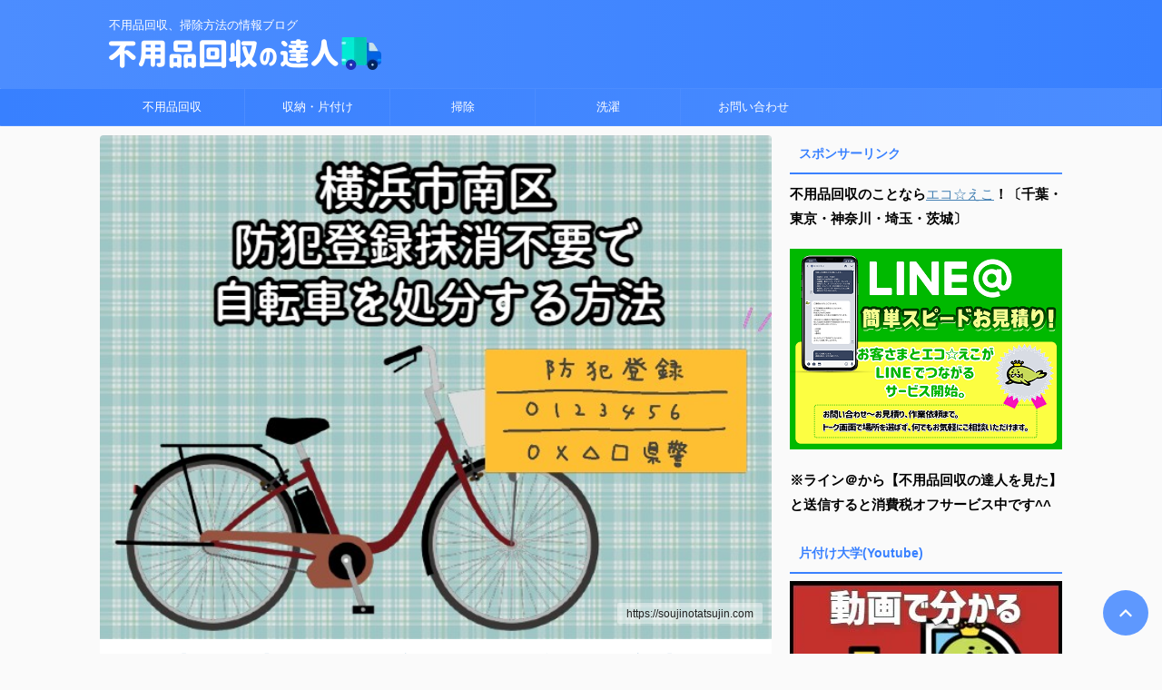

--- FILE ---
content_type: text/html; charset=UTF-8
request_url: https://soujinotatsujin.com/yokohamasiminamiku-jitensyahuyou/
body_size: 29292
content:
<!DOCTYPE html>
<!--[if lt IE 7]><html class="ie6" lang="ja"> <![endif]-->
<!--[if IE 7]><html class="i7" lang="ja"> <![endif]-->
<!--[if IE 8]><html class="ie" lang="ja"> <![endif]-->
<!--[if gt IE 8]><!--><html lang="ja" class="s-navi-search-overlay ">
<!--<![endif]--><head prefix="og: http://ogp.me/ns# fb: http://ogp.me/ns/fb# article: http://ogp.me/ns/article#">
 <script type="litespeed/javascript">(function(w,d,s,l,i){w[l]=w[l]||[];w[l].push({'gtm.start':new Date().getTime(),event:'gtm.js'});var f=d.getElementsByTagName(s)[0],j=d.createElement(s),dl=l!='dataLayer'?'&l='+l:'';j.async=!0;j.src='https://www.googletagmanager.com/gtm.js?id='+i+dl;f.parentNode.insertBefore(j,f)})(window,document,'script','dataLayer','GTM-TXCZ9HD')</script> <meta charset="UTF-8" ><meta name="viewport" content="width=device-width,initial-scale=1.0,user-scalable=no,viewport-fit=cover"><meta name="format-detection" content="telephone=no" ><meta name="referrer" content="no-referrer-when-downgrade"/><link rel="alternate" type="application/rss+xml" title="不用品回収の達人 RSS Feed" href="https://soujinotatsujin.com/feed/" /><link rel="pingback" href="https://soujinotatsujin.com/xmlrpc.php" >
<!--[if lt IE 9]> <script src="https://soujinotatsujin.com/wp-content/themes/affinger/js/html5shiv.js"></script> <![endif]--><meta name='robots' content='max-image-preview:large' /><style>img:is([sizes="auto" i], [sizes^="auto," i]) { contain-intrinsic-size: 3000px 1500px }</style><title>横浜市南区で防犯登録抹消不要で自転車が回収・処分できる業者｜無料で処分する方法 - 不用品回収の達人</title><link rel='dns-prefetch' href='//ajax.googleapis.com' />
<script id="souji-ready" type="litespeed/javascript">window.advanced_ads_ready=function(e,a){a=a||"complete";var d=function(e){return"interactive"===a?"loading"!==e:"complete"===e};d(document.readyState)?e():document.addEventListener("readystatechange",(function(a){d(a.target.readyState)&&e()}),{once:"interactive"===a})},window.advanced_ads_ready_queue=window.advanced_ads_ready_queue||[]</script> <style id="litespeed-ccss">ol,ul{box-sizing:border-box}:root{--wp--preset--font-size--normal:16px;--wp--preset--font-size--huge:42px}.screen-reader-text{border:0;clip:rect(1px,1px,1px,1px);clip-path:inset(50%);height:1px;margin:-1px;overflow:hidden;padding:0;position:absolute;width:1px;word-wrap:normal!important}html :where(img[class*=wp-image-]){height:auto;max-width:100%}:root{--wp--preset--aspect-ratio--square:1;--wp--preset--aspect-ratio--4-3:4/3;--wp--preset--aspect-ratio--3-4:3/4;--wp--preset--aspect-ratio--3-2:3/2;--wp--preset--aspect-ratio--2-3:2/3;--wp--preset--aspect-ratio--16-9:16/9;--wp--preset--aspect-ratio--9-16:9/16;--wp--preset--color--black:#000000;--wp--preset--color--cyan-bluish-gray:#abb8c3;--wp--preset--color--white:#ffffff;--wp--preset--color--pale-pink:#f78da7;--wp--preset--color--vivid-red:#cf2e2e;--wp--preset--color--luminous-vivid-orange:#ff6900;--wp--preset--color--luminous-vivid-amber:#fcb900;--wp--preset--color--light-green-cyan:#eefaff;--wp--preset--color--vivid-green-cyan:#00d084;--wp--preset--color--pale-cyan-blue:#1DA1F2;--wp--preset--color--vivid-cyan-blue:#1877f2;--wp--preset--color--vivid-purple:#9b51e0;--wp--preset--color--soft-red:#e92f3d;--wp--preset--color--light-grayish-red:#fdf0f2;--wp--preset--color--vivid-yellow:#ffc107;--wp--preset--color--very-pale-yellow:#fffde7;--wp--preset--color--very-light-gray:#fafafa;--wp--preset--color--very-dark-gray:#313131;--wp--preset--color--original-color-a:#43a047;--wp--preset--color--original-color-b:#795548;--wp--preset--color--original-color-c:#ec407a;--wp--preset--color--original-color-d:#9e9d24;--wp--preset--gradient--vivid-cyan-blue-to-vivid-purple:linear-gradient(135deg,rgba(6,147,227,1) 0%,rgb(155,81,224) 100%);--wp--preset--gradient--light-green-cyan-to-vivid-green-cyan:linear-gradient(135deg,rgb(122,220,180) 0%,rgb(0,208,130) 100%);--wp--preset--gradient--luminous-vivid-amber-to-luminous-vivid-orange:linear-gradient(135deg,rgba(252,185,0,1) 0%,rgba(255,105,0,1) 100%);--wp--preset--gradient--luminous-vivid-orange-to-vivid-red:linear-gradient(135deg,rgba(255,105,0,1) 0%,rgb(207,46,46) 100%);--wp--preset--gradient--very-light-gray-to-cyan-bluish-gray:linear-gradient(135deg,rgb(238,238,238) 0%,rgb(169,184,195) 100%);--wp--preset--gradient--cool-to-warm-spectrum:linear-gradient(135deg,rgb(74,234,220) 0%,rgb(151,120,209) 20%,rgb(207,42,186) 40%,rgb(238,44,130) 60%,rgb(251,105,98) 80%,rgb(254,248,76) 100%);--wp--preset--gradient--blush-light-purple:linear-gradient(135deg,rgb(255,206,236) 0%,rgb(152,150,240) 100%);--wp--preset--gradient--blush-bordeaux:linear-gradient(135deg,rgb(254,205,165) 0%,rgb(254,45,45) 50%,rgb(107,0,62) 100%);--wp--preset--gradient--luminous-dusk:linear-gradient(135deg,rgb(255,203,112) 0%,rgb(199,81,192) 50%,rgb(65,88,208) 100%);--wp--preset--gradient--pale-ocean:linear-gradient(135deg,rgb(255,245,203) 0%,rgb(182,227,212) 50%,rgb(51,167,181) 100%);--wp--preset--gradient--electric-grass:linear-gradient(135deg,rgb(202,248,128) 0%,rgb(113,206,126) 100%);--wp--preset--gradient--midnight:linear-gradient(135deg,rgb(2,3,129) 0%,rgb(40,116,252) 100%);--wp--preset--font-size--small:0.9px;--wp--preset--font-size--medium:20px;--wp--preset--font-size--large:1.5px;--wp--preset--font-size--x-large:42px;--wp--preset--font-size--st-regular:1px;--wp--preset--font-size--huge:3px;--wp--preset--spacing--20:0.44rem;--wp--preset--spacing--30:0.67rem;--wp--preset--spacing--40:1rem;--wp--preset--spacing--50:1.5rem;--wp--preset--spacing--60:2.25rem;--wp--preset--spacing--70:3.38rem;--wp--preset--spacing--80:5.06rem;--wp--preset--shadow--natural:6px 6px 9px rgba(0, 0, 0, 0.2);--wp--preset--shadow--deep:12px 12px 50px rgba(0, 0, 0, 0.4);--wp--preset--shadow--sharp:6px 6px 0px rgba(0, 0, 0, 0.2);--wp--preset--shadow--outlined:6px 6px 0px -3px rgba(255, 255, 255, 1), 6px 6px rgba(0, 0, 0, 1);--wp--preset--shadow--crisp:6px 6px 0px rgba(0, 0, 0, 1)}html{font-family:sans-serif;-ms-text-size-adjust:100%;-webkit-text-size-adjust:100%}body{margin:0}article,aside,header,main,nav{display:block}a{background:#fff0}strong{font-weight:700}h1{font-size:2em;margin:.67em 0}img{border:0}input{color:inherit;font:inherit;margin:0}input::-moz-focus-inner{border:0;padding:0}input{line-height:normal}[class*=" st-svg-"]{font-family:stsvg;speak:none;font-style:normal;font-weight:400;font-variant:normal;text-transform:none;line-height:1;-webkit-font-smoothing:antialiased;-moz-osx-font-smoothing:grayscale}.st-svg-angle-up:before{content:""}.st-svg-menu:before{content:""}*{font-family:-apple-system,BlinkMacSystemFont,"Segoe UI","Helvetica Neue","Hiragino Kaku Gothic ProN","メイリオ",meiryo,sans-serif;margin:0;padding:0}main p{color:#333}main,article,aside,header,nav{display:block}html,body{height:100%}body{min-width:320px;word-wrap:break-word;background-color:#fafafa;counter-reset:stcnt}a{color:#4682b4}img:not(.size-st_header_slider){max-width:100%;height:auto;border:none;vertical-align:bottom;box-sizing:border-box}img.size-full{height:auto;max-width:100%}.sitename img{max-width:300px;margin:0 auto}.smanone{display:none}.clearfix{zoom:1}.clearfix::after{content:"";display:block;clear:both}.clear{clear:both}@media print,screen and (min-width:960px){#st-header-post-under-box.st-header-post-no-data{margin:-10px 0 10px}}p,.post ol li{font-size:18px;line-height:30px}.entry-title:not([class^="is-style-st-heading-custom-"]):not([class*=" is-style-st-heading-custom-"]):not(.st-css-no2),.post .entry-title:not([class^="is-style-st-heading-custom-"]):not([class*=" is-style-st-heading-custom-"]):not(.st-css-no2){font-size:22px;line-height:35px}h1{margin:0}p{margin-bottom:20px}header .descr.sitenametop{margin-bottom:5px;padding-top:5px}#headbox img.sitename-bottom{margin-bottom:5px}header .sitename{font-size:20px;line-height:1.3;padding:0;margin:0;word-break:break-all}header .sitename a{color:#333;text-decoration:none;font-weight:700}header .descr{font-size:13px;font-weight:400;line-height:1.3;padding:0;margin:0;word-break:break-all}.post .st-catgroup{font-size:12px;line-height:18px;margin:0;padding:5px 0 10px}.catname{font-size:13px;line-height:1.5em;color:#1a1a1a;display:inline-block;word-break:break-word;padding:6px 8px;margin-top:5px;border-radius:2px;text-decoration:none;background:#f3f3f3}.post .st-catgroup a{text-decoration:none;color:#333}.entry-title:not([class^="is-style-st-heading-custom-"]):not([class*=" is-style-st-heading-custom-"]):not(.st-css-no2),.post .entry-title:not([class^="is-style-st-heading-custom-"]):not([class*=" is-style-st-heading-custom-"]):not(.st-css-no2){color:#333;padding-top:10px;margin-bottom:10px;font-weight:700}h3:not([class^="is-style-st-heading-custom-"]):not([class*=" is-style-st-heading-custom-"]):not(.st-css-no2) a{color:#333;text-decoration:none}.st-widgets-title:not([class^="is-style-st-heading-custom-"]):not([class*=" is-style-st-heading-custom-"]):not(.st-css-no2){font-size:16px;line-height:27px;margin-bottom:20px}.screen-reader-text{display:none}#st-text-logo{word-break:break-all}.ad{margin:0}.ad>*{margin-bottom:10px}.st-widgets-box>*{margin-bottom:20px}.st-widgets-box{margin-bottom:20px}main ol{padding-left:1em;margin-bottom:20px;margin-left:1em}main ol li{padding-top:.25em;padding-bottom:.25em;line-height:1.5em!important}ul li{text-align:left}.post ol{list-style-type:decimal}input:not(.st-form-nowide):not([type=checkbox]):not([type=radio]):not([type=submit]):not([type="image"]){box-sizing:border-box;width:100%}input:not([type=checkbox]):not([type=radio]):not([type=submit]){padding:5px}.post input:not(.st-tab-label):not([type="image"]){border-radius:3px;border:1px solid #ccc}.post input:not(.st-tab-label):not([type="image"]){padding:7px 15px;margin:5px auto}#s-navi{margin:0-10px}#s-navi ul.sub-menu{display:none}#s-navi dl.acordion p{margin:0}#s-navi dl.acordion{margin:0;box-sizing:border-box;width:100%}#s-navi dt.trigger{display:-webkit-box;display:-webkit-flex;display:-ms-flexbox;display:flex;-webkit-box-pack:start;-webkit-justify-content:flex-start;-ms-flex-pack:start;justify-content:flex-start;-webkit-box-align:center;-webkit-align-items:center;-ms-flex-align:center;align-items:center;height:48px;overflow:hidden}#st-mobile-logo{padding:0 10px;box-sizing:border-box;text-align:left;line-height:20px;font-size:16px;-webkit-box-ordinal-group:3;-webkit-order:2;-ms-flex-order:2;order:2;-webkit-box-flex:1;-webkit-flex-grow:1;-ms-flex-positive:1;flex-grow:1;display:flex;align-items:center;flex-direction:column}#s-navi dt.trigger .acordion_button{max-width:20%;order:1;flex-grow:0}#s-navi dt.trigger .op{font-family:"メイリオ",Meiryo,"ヒラギノ角ゴ Pro W3","Hiragino Kaku Gothic Pro","ＭＳ Ｐゴシック",sans-serif;color:#333;font-size:25px;display:flex;justify-content:center;align-items:center;height:48px;overflow:hidden;width:52px;box-sizing:border-box}#s-navi dt.trigger .op .st-fa{display:flex;flex-direction:column;justify-content:center;align-items:center}#s-navi::after{content:"";display:block;clear:both;margin-bottom:0}#s-navi dd.acordion_tree{box-sizing:border-box;text-align:left;position:fixed;top:0;height:100vh;max-height:100vh;-webkit-overflow-scrolling:touch}#s-navi dd.acordion_tree{width:250px;z-index:10000}#s-navi dd.acordion_tree{left:-250px}#s-navi dd.acordion_tree .acordion_tree_content{box-sizing:border-box;overflow:auto;-webkit-overflow-scrolling:touch}#s-navi dd.acordion_tree .acordion_tree_content{padding-top:10px}.acordion_tree ul.menu li{position:relative;float:none;font-size:15px;list-style:none}.acordion_tree ul.menu li a{display:flex;justify-content:space-between;padding:12px 15px;text-decoration:none;color:#333}.acordion_tree ul.menu li .sub-menu a{padding-left:30px}#breadcrumb,#breadcrumb ol,#breadcrumb li{margin:0;padding:0;font-weight:400}#breadcrumb ol li{color:#777;font-size:13px;list-style:none;display:inline-block;line-height:1.5}#breadcrumb ol li a{text-decoration:none;color:#777}.snstext{font-size:13px;padding:0 13px;-webkit-align-self:center;-ms-flex-item-align:center;align-self:center;-webkit-box-flex:1;-webkit-flex-grow:1;-ms-flex-positive:1;flex-grow:1;line-height:1.2em}#page-top{position:fixed;z-index:99999;bottom:20px;right:0}#page-top:not(.page-top-img) a{text-decoration:none;background:#ccc;color:#fff;text-align:center;-moz-opacity:.8;opacity:.8;width:50px;height:50px;display:flex;align-items:center;justify-content:center}#page-top .st-svg-angle-up::before{font-size:20px}.comment-form-comment label{display:none!important}.vcard .fn{font-size:12px;line-height:1.3;font-style:normal;color:#757575}#comments label{display:block}ul.sub-menu{padding:0}#comments input{box-sizing:border-box;padding:10px;width:100%;border-radius:2px;border:1px #f2f2f2 solid}#wrapper{margin:0 auto}header{text-align:center}#headbox{padding:0 10px 0;margin:0}#side aside{padding:0 15px 20px}#header-l{padding-top:0}@media only screen and (max-width:959px){#header-l{padding-top:20px}}main{padding:20px 15px;margin:0 0 20px;background:#fff}@media only screen and (max-width:959px){main{margin-bottom:-1px}}.st-eyecatch{margin:-20px -15px 15px;position:relative}.st-eyecatch img{width:100%}.eyecatch-copyurl{font-size:12px;line-height:12px;position:absolute;bottom:17px;right:10px;background-color:rgb(255 255 255/.4);padding:5px 10px;border-radius:2px;margin:0;vertical-align:middle}p.eyecatch-copyurl{color:#212121}@media screen and (orientation:landscape){#headbox{padding-right:constant(safe-area-inset-right);padding-left:constant(safe-area-inset-left);padding-right:env(safe-area-inset-right);padding-left:env(safe-area-inset-left)}#side,#s-navi dt{padding-right:calc(constant(safe-area-inset-right) + 10px);padding-left:calc(constant(safe-area-inset-left) + 10px);padding-right:calc(env(safe-area-inset-right) + 10px);padding-left:calc(env(safe-area-inset-left) + 10px)}}@media screen and (orientation:portrait){#s-navi dd.acordion_tree{padding-bottom:constant(safe-area-inset-bottom);padding-bottom:env(safe-area-inset-bottom)}}.post{counter-reset:countcnt}.post{counter-reset:stepcnt}@media only screen and (max-width:959px){#content-w{position:relative;z-index:0}#st-text-logo{padding-bottom:10px}#st-ami{position:relative;left:0}#side aside{clear:both;float:none;width:auto;position:static}}@media only screen and (min-width:600px) and (max-width:959px){#s-navi dd.acordion_tree{width:320px;left:-320px}#s-navi dt.trigger{height:58px}#st-mobile-logo{padding:15px 20px;line-height:30px;font-size:25px}#s-navi dt.trigger .op{font-size:30px;width:66px;height:58px}.acordion_tree ul.menu li{font-size:20px}.acordion_tree ul.menu li a{padding:15px 20px}.acordion_tree ul.menu li .sub-menu a{padding-left:40px}#page-top:not(.page-top-img) a{width:100px;height:100px}#page-top .st-svg-angle-up::before{font-size:30px}}@media only screen and (min-width:600px){p,.post ol li{font-size:20px;line-height:30px}.entry-title:not([class^="is-style-st-heading-custom-"]):not([class*=" is-style-st-heading-custom-"]):not(.st-css-no2),.post .entry-title:not([class^="is-style-st-heading-custom-"]):not([class*=" is-style-st-heading-custom-"]):not(.st-css-no2){font-size:27px;line-height:40px}header{text-align:left}#headbox{padding:0 10px 10px;margin:0;text-align:center}#header-l img{margin:0 auto}.sitename img{max-width:100%;margin:0}main{background-color:#fff;padding:20px 30px;padding-right:calc(constant(safe-area-inset-right) + 10px);padding-left:calc(constant(safe-area-inset-left) + 10px)}.st-eyecatch{margin:-20px -30px 10px}p{margin-bottom:20px}.entry-title:not([class^="is-style-st-heading-custom-"]):not([class*=" is-style-st-heading-custom-"]):not(.st-css-no2),.post .entry-title:not([class^="is-style-st-heading-custom-"]):not([class*=" is-style-st-heading-custom-"]):not(.st-css-no2){color:#333;margin-bottom:10px}.st-widgets-title:not([class^="is-style-st-heading-custom-"]):not([class*=" is-style-st-heading-custom-"]):not(.st-css-no2){font-size:16px}}@media print,screen and (min-width:960px){p,.post ol li{font-size:15px;line-height:27px}.entry-title:not([class^="is-style-st-heading-custom-"]):not([class*=" is-style-st-heading-custom-"]):not(.st-css-no2),.post .entry-title:not([class^="is-style-st-heading-custom-"]):not([class*=" is-style-st-heading-custom-"]):not(.st-css-no2){font-size:27px;line-height:40px}#st-menuwide{border-radius:1px;border:solid 1px #E0DEDE;padding:0;margin:0 auto;background:#f3f3f3;background:-webkit-linear-gradient(#fff 0%,#f3f3f3 100%);background:linear-gradient(#fff 0%,#f3f3f3 100%)}nav.smanone{margin:0 auto}header .smanone ul.menu li{box-sizing:border-box;list-style-type:none;float:left;height:40px;text-align:center;border-right:solid 1px #f3f3f3;position:relative}header .smanone ul.menu>li:last-child{border:none}header .smanone ul.menu li a{display:block;font-size:13px;overflow:hidden;width:100%;height:100%;line-height:40px;color:#333;text-decoration:none;position:relative;z-index:1}header .smanone ul.menu li li a{background:#f3f3f3;border-top:solid 1px rgb(255 255 255/.1);z-index:100000}header .smanone ul.sub-menu{display:none}header .smanone ul.menu{zoom:1}.smanone{display:block}.pcnone{display:none!important}header{padding:0}#header-l{padding-top:0}#headbox{padding:15px 10px;margin:0 auto;text-align:left}#headbox img{margin:0}nav{display:block}p{margin-bottom:20px}.entry-title:not([class^="is-style-st-heading-custom-"]):not([class*=" is-style-st-heading-custom-"]):not(.st-css-no2),.post .entry-title:not([class^="is-style-st-heading-custom-"]):not([class*=" is-style-st-heading-custom-"]):not(.st-css-no2){color:#333;margin-bottom:10px}#headbox{display:flex;align-items:center;justify-content:space-between}#header-l{display:flex;align-items:center;max-width:450px}#header-r{padding-top:0;max-width:calc(100% - 450px)}.st-widgets-title:not([class^="is-style-st-heading-custom-"]):not([class*=" is-style-st-heading-custom-"]):not(.st-css-no2){font-size:14px}#wrapper{overflow:visible;padding:0;width:100%}#st-header{margin:0 auto}#content{margin:0 auto}#wrapper:not(.colum1) #content-w,header+#content-w{padding-top:10px}#side{padding:0}.st-eyecatch{margin:-30px -50px 10px}.st-eyecatch img{border-radius:4px 4px 0 0}.snstext{display:inline}}@media only screen and (max-width:599px){#side{overflow:hidden;padding-top:20px}}body:not(.front-page) #st-header{display:none}*{font-family:"Noto Sans JP",-apple-system,BlinkMacSystemFont,"Segoe UI","Helvetica Neue","Hiragino Kaku Gothic ProN","メイリオ",meiryo,sans-serif;font-weight:400}.snstext{display:none}.st-widgets-title,.st-widgets-title span,.entry-title:not(.st-css-no),.post .entry-title:not(.st-css-no){font-family:"Noto Sans JP",sans-serif;font-weight:700!important}input{color:#000}#headbox-bg{background:#4c8dff;background:-webkit-linear-gradient(left,#3880ff 0%,#4c8dff 100%);background:linear-gradient(to left,#3880ff 0%,#4c8dff 100%)}main{background:#ffffff!important}header .sitename a,nav li a{color:#fff}#page-top:not(.page-top-img) a{background:#3880ff}#page-top:not(.page-top-img) a{line-height:100%;border-radius:50%}#page-top:not(.page-top-img){right:15px}header .descr{color:#fff}#s-navi dt.trigger .op{color:#fff}header #st-mobile-logo{justify-content:center;text-align:center}#s-navi dt.trigger{height:48pxpx}@media only screen and (max-width:959px) and (min-width:600px){#s-navi dt.trigger{height:calc(48pxpx + 10px)}}#s-navi dd.acordion_tree{background-color:#eefaff}.acordion_tree ul.menu li a{border-bottom:1px solid #4c8dff}#breadcrumb,div#breadcrumb a,#breadcrumb ol li a,#breadcrumb ol li{color:#777}.post .entry-title:not([class^="is-style-st-heading-custom-"]):not([class*=" is-style-st-heading-custom-"]):not(.st-css-no){background-color:#fff0;background:none;border:none}#side .st-widgets-title:not([class^="is-style-st-heading-custom-"]):not([class*=" is-style-st-heading-custom-"]):not(.st-css-no){font-weight:700;margin-bottom:10px}#side .st-widgets-title:not([class^="is-style-st-heading-custom-"]):not([class*=" is-style-st-heading-custom-"]):not(.st-css-no){position:relative;padding-left:0;padding-bottom:10px;border-top:none;padding-left:10px!important;padding-top:7px!important;padding-bottom:7px!important;color:#3880ff;background-color:#fff0}#side .st-widgets-title:not([class^="is-style-st-heading-custom-"]):not([class*=" is-style-st-heading-custom-"]):not(.st-css-no) ::after{position:absolute;bottom:-2px;left:0;z-index:2;content:"";width:100%;height:2px;background:#3880ff;background:-webkit-linear-gradient(left,#4c8dff 0%,#3880ff 100%);background:linear-gradient(to left,#4c8dff 0%,#3880ff 100%)}.catname{background:#3880ff;color:#fff}.post .st-catgroup a{color:#fff}@media only screen and (min-width:960px){#st-menuwide,nav.smanone,#st-header,#content{max-width:1060px}#headbox{max-width:1040px}#contentInner{float:left;width:100%;margin-right:-300px}main{margin-right:320px;margin-left:0;background-color:#fff;border-radius:4px;-webkit-border-radius:4px;-moz-border-radius:4px;padding:30px 50px 30px}#side aside{float:right;width:300px;padding:0}#st-menuwide{border-top-color:#4c8dff;border-bottom-color:#4c8dff;border-left-color:#3880ff;border-right-color:#3880ff}#st-menuwide{background:#3880ff;background:url(),-webkit-linear-gradient(left,#4c8dff 0%,#3880ff 100%);background:url(),linear-gradient(to left,#4c8dff 0%,#3880ff 100%)}header .smanone ul.menu li{width:160px}header .smanone ul.menu li{border-right-color:#4c8dff}header .smanone ul.menu li li{border:none}header .smanone ul.menu li a{color:#fff}header .smanone ul.menu li li a{background:#4c8dff}#st-menuwide{max-width:100%}}</style><link rel="preload" data-asynced="1" data-optimized="2" as="style" onload="this.onload=null;this.rel='stylesheet'" href="https://soujinotatsujin.com/wp-content/litespeed/ucss/977b628eeb2c18423bdccab4e911bb6e.css?ver=58d80" /><script data-optimized="1" type="litespeed/javascript" data-src="https://soujinotatsujin.com/wp-content/plugins/litespeed-cache/assets/js/css_async.min.js"></script> <style id='classic-theme-styles-inline-css' type='text/css'>/*! This file is auto-generated */
.wp-block-button__link{color:#fff;background-color:#32373c;border-radius:9999px;box-shadow:none;text-decoration:none;padding:calc(.667em + 2px) calc(1.333em + 2px);font-size:1.125em}.wp-block-file__button{background:#32373c;color:#fff;text-decoration:none}</style><style id='global-styles-inline-css' type='text/css'>:root{--wp--preset--aspect-ratio--square: 1;--wp--preset--aspect-ratio--4-3: 4/3;--wp--preset--aspect-ratio--3-4: 3/4;--wp--preset--aspect-ratio--3-2: 3/2;--wp--preset--aspect-ratio--2-3: 2/3;--wp--preset--aspect-ratio--16-9: 16/9;--wp--preset--aspect-ratio--9-16: 9/16;--wp--preset--color--black: #000000;--wp--preset--color--cyan-bluish-gray: #abb8c3;--wp--preset--color--white: #ffffff;--wp--preset--color--pale-pink: #f78da7;--wp--preset--color--vivid-red: #cf2e2e;--wp--preset--color--luminous-vivid-orange: #ff6900;--wp--preset--color--luminous-vivid-amber: #fcb900;--wp--preset--color--light-green-cyan: #eefaff;--wp--preset--color--vivid-green-cyan: #00d084;--wp--preset--color--pale-cyan-blue: #1DA1F2;--wp--preset--color--vivid-cyan-blue: #1877f2;--wp--preset--color--vivid-purple: #9b51e0;--wp--preset--color--soft-red: #e92f3d;--wp--preset--color--light-grayish-red: #fdf0f2;--wp--preset--color--vivid-yellow: #ffc107;--wp--preset--color--very-pale-yellow: #fffde7;--wp--preset--color--very-light-gray: #fafafa;--wp--preset--color--very-dark-gray: #313131;--wp--preset--color--original-color-a: #43a047;--wp--preset--color--original-color-b: #795548;--wp--preset--color--original-color-c: #ec407a;--wp--preset--color--original-color-d: #9e9d24;--wp--preset--gradient--vivid-cyan-blue-to-vivid-purple: linear-gradient(135deg,rgba(6,147,227,1) 0%,rgb(155,81,224) 100%);--wp--preset--gradient--light-green-cyan-to-vivid-green-cyan: linear-gradient(135deg,rgb(122,220,180) 0%,rgb(0,208,130) 100%);--wp--preset--gradient--luminous-vivid-amber-to-luminous-vivid-orange: linear-gradient(135deg,rgba(252,185,0,1) 0%,rgba(255,105,0,1) 100%);--wp--preset--gradient--luminous-vivid-orange-to-vivid-red: linear-gradient(135deg,rgba(255,105,0,1) 0%,rgb(207,46,46) 100%);--wp--preset--gradient--very-light-gray-to-cyan-bluish-gray: linear-gradient(135deg,rgb(238,238,238) 0%,rgb(169,184,195) 100%);--wp--preset--gradient--cool-to-warm-spectrum: linear-gradient(135deg,rgb(74,234,220) 0%,rgb(151,120,209) 20%,rgb(207,42,186) 40%,rgb(238,44,130) 60%,rgb(251,105,98) 80%,rgb(254,248,76) 100%);--wp--preset--gradient--blush-light-purple: linear-gradient(135deg,rgb(255,206,236) 0%,rgb(152,150,240) 100%);--wp--preset--gradient--blush-bordeaux: linear-gradient(135deg,rgb(254,205,165) 0%,rgb(254,45,45) 50%,rgb(107,0,62) 100%);--wp--preset--gradient--luminous-dusk: linear-gradient(135deg,rgb(255,203,112) 0%,rgb(199,81,192) 50%,rgb(65,88,208) 100%);--wp--preset--gradient--pale-ocean: linear-gradient(135deg,rgb(255,245,203) 0%,rgb(182,227,212) 50%,rgb(51,167,181) 100%);--wp--preset--gradient--electric-grass: linear-gradient(135deg,rgb(202,248,128) 0%,rgb(113,206,126) 100%);--wp--preset--gradient--midnight: linear-gradient(135deg,rgb(2,3,129) 0%,rgb(40,116,252) 100%);--wp--preset--font-size--small: 0.9px;--wp--preset--font-size--medium: 20px;--wp--preset--font-size--large: 1.5px;--wp--preset--font-size--x-large: 42px;--wp--preset--font-size--st-regular: 1px;--wp--preset--font-size--huge: 3px;--wp--preset--spacing--20: 0.44rem;--wp--preset--spacing--30: 0.67rem;--wp--preset--spacing--40: 1rem;--wp--preset--spacing--50: 1.5rem;--wp--preset--spacing--60: 2.25rem;--wp--preset--spacing--70: 3.38rem;--wp--preset--spacing--80: 5.06rem;--wp--preset--shadow--natural: 6px 6px 9px rgba(0, 0, 0, 0.2);--wp--preset--shadow--deep: 12px 12px 50px rgba(0, 0, 0, 0.4);--wp--preset--shadow--sharp: 6px 6px 0px rgba(0, 0, 0, 0.2);--wp--preset--shadow--outlined: 6px 6px 0px -3px rgba(255, 255, 255, 1), 6px 6px rgba(0, 0, 0, 1);--wp--preset--shadow--crisp: 6px 6px 0px rgba(0, 0, 0, 1);}:where(.is-layout-flex){gap: 0.5em;}:where(.is-layout-grid){gap: 0.5em;}body .is-layout-flex{display: flex;}.is-layout-flex{flex-wrap: wrap;align-items: center;}.is-layout-flex > :is(*, div){margin: 0;}body .is-layout-grid{display: grid;}.is-layout-grid > :is(*, div){margin: 0;}:where(.wp-block-columns.is-layout-flex){gap: 2em;}:where(.wp-block-columns.is-layout-grid){gap: 2em;}:where(.wp-block-post-template.is-layout-flex){gap: 1.25em;}:where(.wp-block-post-template.is-layout-grid){gap: 1.25em;}.has-black-color{color: var(--wp--preset--color--black) !important;}.has-cyan-bluish-gray-color{color: var(--wp--preset--color--cyan-bluish-gray) !important;}.has-white-color{color: var(--wp--preset--color--white) !important;}.has-pale-pink-color{color: var(--wp--preset--color--pale-pink) !important;}.has-vivid-red-color{color: var(--wp--preset--color--vivid-red) !important;}.has-luminous-vivid-orange-color{color: var(--wp--preset--color--luminous-vivid-orange) !important;}.has-luminous-vivid-amber-color{color: var(--wp--preset--color--luminous-vivid-amber) !important;}.has-light-green-cyan-color{color: var(--wp--preset--color--light-green-cyan) !important;}.has-vivid-green-cyan-color{color: var(--wp--preset--color--vivid-green-cyan) !important;}.has-pale-cyan-blue-color{color: var(--wp--preset--color--pale-cyan-blue) !important;}.has-vivid-cyan-blue-color{color: var(--wp--preset--color--vivid-cyan-blue) !important;}.has-vivid-purple-color{color: var(--wp--preset--color--vivid-purple) !important;}.has-black-background-color{background-color: var(--wp--preset--color--black) !important;}.has-cyan-bluish-gray-background-color{background-color: var(--wp--preset--color--cyan-bluish-gray) !important;}.has-white-background-color{background-color: var(--wp--preset--color--white) !important;}.has-pale-pink-background-color{background-color: var(--wp--preset--color--pale-pink) !important;}.has-vivid-red-background-color{background-color: var(--wp--preset--color--vivid-red) !important;}.has-luminous-vivid-orange-background-color{background-color: var(--wp--preset--color--luminous-vivid-orange) !important;}.has-luminous-vivid-amber-background-color{background-color: var(--wp--preset--color--luminous-vivid-amber) !important;}.has-light-green-cyan-background-color{background-color: var(--wp--preset--color--light-green-cyan) !important;}.has-vivid-green-cyan-background-color{background-color: var(--wp--preset--color--vivid-green-cyan) !important;}.has-pale-cyan-blue-background-color{background-color: var(--wp--preset--color--pale-cyan-blue) !important;}.has-vivid-cyan-blue-background-color{background-color: var(--wp--preset--color--vivid-cyan-blue) !important;}.has-vivid-purple-background-color{background-color: var(--wp--preset--color--vivid-purple) !important;}.has-black-border-color{border-color: var(--wp--preset--color--black) !important;}.has-cyan-bluish-gray-border-color{border-color: var(--wp--preset--color--cyan-bluish-gray) !important;}.has-white-border-color{border-color: var(--wp--preset--color--white) !important;}.has-pale-pink-border-color{border-color: var(--wp--preset--color--pale-pink) !important;}.has-vivid-red-border-color{border-color: var(--wp--preset--color--vivid-red) !important;}.has-luminous-vivid-orange-border-color{border-color: var(--wp--preset--color--luminous-vivid-orange) !important;}.has-luminous-vivid-amber-border-color{border-color: var(--wp--preset--color--luminous-vivid-amber) !important;}.has-light-green-cyan-border-color{border-color: var(--wp--preset--color--light-green-cyan) !important;}.has-vivid-green-cyan-border-color{border-color: var(--wp--preset--color--vivid-green-cyan) !important;}.has-pale-cyan-blue-border-color{border-color: var(--wp--preset--color--pale-cyan-blue) !important;}.has-vivid-cyan-blue-border-color{border-color: var(--wp--preset--color--vivid-cyan-blue) !important;}.has-vivid-purple-border-color{border-color: var(--wp--preset--color--vivid-purple) !important;}.has-vivid-cyan-blue-to-vivid-purple-gradient-background{background: var(--wp--preset--gradient--vivid-cyan-blue-to-vivid-purple) !important;}.has-light-green-cyan-to-vivid-green-cyan-gradient-background{background: var(--wp--preset--gradient--light-green-cyan-to-vivid-green-cyan) !important;}.has-luminous-vivid-amber-to-luminous-vivid-orange-gradient-background{background: var(--wp--preset--gradient--luminous-vivid-amber-to-luminous-vivid-orange) !important;}.has-luminous-vivid-orange-to-vivid-red-gradient-background{background: var(--wp--preset--gradient--luminous-vivid-orange-to-vivid-red) !important;}.has-very-light-gray-to-cyan-bluish-gray-gradient-background{background: var(--wp--preset--gradient--very-light-gray-to-cyan-bluish-gray) !important;}.has-cool-to-warm-spectrum-gradient-background{background: var(--wp--preset--gradient--cool-to-warm-spectrum) !important;}.has-blush-light-purple-gradient-background{background: var(--wp--preset--gradient--blush-light-purple) !important;}.has-blush-bordeaux-gradient-background{background: var(--wp--preset--gradient--blush-bordeaux) !important;}.has-luminous-dusk-gradient-background{background: var(--wp--preset--gradient--luminous-dusk) !important;}.has-pale-ocean-gradient-background{background: var(--wp--preset--gradient--pale-ocean) !important;}.has-electric-grass-gradient-background{background: var(--wp--preset--gradient--electric-grass) !important;}.has-midnight-gradient-background{background: var(--wp--preset--gradient--midnight) !important;}.has-small-font-size{font-size: var(--wp--preset--font-size--small) !important;}.has-medium-font-size{font-size: var(--wp--preset--font-size--medium) !important;}.has-large-font-size{font-size: var(--wp--preset--font-size--large) !important;}.has-x-large-font-size{font-size: var(--wp--preset--font-size--x-large) !important;}
:where(.wp-block-post-template.is-layout-flex){gap: 1.25em;}:where(.wp-block-post-template.is-layout-grid){gap: 1.25em;}
:where(.wp-block-columns.is-layout-flex){gap: 2em;}:where(.wp-block-columns.is-layout-grid){gap: 2em;}
:root :where(.wp-block-pullquote){font-size: 1.5em;line-height: 1.6;}</style> <script type="litespeed/javascript" data-src="//ajax.googleapis.com/ajax/libs/jquery/1.11.3/jquery.min.js?ver=1.11.3" id="jquery-js"></script> <link rel="https://api.w.org/" href="https://soujinotatsujin.com/wp-json/" /><link rel="alternate" title="JSON" type="application/json" href="https://soujinotatsujin.com/wp-json/wp/v2/posts/70390" /><link rel='shortlink' href='https://soujinotatsujin.com/?p=70390' /><link rel="alternate" title="oEmbed (JSON)" type="application/json+oembed" href="https://soujinotatsujin.com/wp-json/oembed/1.0/embed?url=https%3A%2F%2Fsoujinotatsujin.com%2Fyokohamasiminamiku-jitensyahuyou%2F" /><link rel="alternate" title="oEmbed (XML)" type="text/xml+oembed" href="https://soujinotatsujin.com/wp-json/oembed/1.0/embed?url=https%3A%2F%2Fsoujinotatsujin.com%2Fyokohamasiminamiku-jitensyahuyou%2F&#038;format=xml" /><meta name="robots" content="index, follow" /><meta name="thumbnail" content="https://soujinotatsujin.com/wp-content/uploads/2024/01/横浜市南区　防犯登録抹消不要で自転車を処分する方法.jpg"><link rel="canonical" href="https://soujinotatsujin.com/yokohamasiminamiku-jitensyahuyou/" /><link rel="icon" href="https://soujinotatsujin.com/wp-content/uploads/2019/04/cropped-g32-32x32.png" sizes="32x32" /><link rel="icon" href="https://soujinotatsujin.com/wp-content/uploads/2019/04/cropped-g32-192x192.png" sizes="192x192" /><link rel="apple-touch-icon" href="https://soujinotatsujin.com/wp-content/uploads/2019/04/cropped-g32-180x180.png" /><meta name="msapplication-TileImage" content="https://soujinotatsujin.com/wp-content/uploads/2019/04/cropped-g32-270x270.png" /><meta property="og:type" content="article"><meta property="og:title" content="横浜市南区で防犯登録抹消不要で自転車が回収・処分できる業者｜無料で処分する方法"><meta property="og:url" content="https://soujinotatsujin.com/yokohamasiminamiku-jitensyahuyou/"><meta property="og:description" content="横浜市南区で防犯登録抹消不要で自転車が処分できる業者はエコえこです！ &nbsp; 回収した自転車は海外輸出する為、防犯登録抹消不要で処分可能！ &nbsp; 5台以上まとめての場合は、無料回収も可能"><meta property="og:site_name" content="不用品回収の達人"><meta property="og:image" content="https://soujinotatsujin.com/wp-content/uploads/2024/01/横浜市南区　防犯登録抹消不要で自転車を処分する方法.jpg"><meta property="article:published_time" content="2025-09-14T14:58:47+09:00" /><meta property="article:author" content="zenigeba" /><meta name="twitter:card" content="summary_large_image"><meta name="twitter:site" content="@osoujitatsujin"><meta name="twitter:title" content="横浜市南区で防犯登録抹消不要で自転車が回収・処分できる業者｜無料で処分する方法"><meta name="twitter:description" content="横浜市南区で防犯登録抹消不要で自転車が処分できる業者はエコえこです！ &nbsp; 回収した自転車は海外輸出する為、防犯登録抹消不要で処分可能！ &nbsp; 5台以上まとめての場合は、無料回収も可能"><meta name="twitter:image" content="https://soujinotatsujin.com/wp-content/uploads/2024/01/横浜市南区　防犯登録抹消不要で自転車を処分する方法.jpg">
 <script type="litespeed/javascript">(function(window,document,$,undefined){'use strict';var SlideBox=(function(){function SlideBox($element){this._$element=$element}
SlideBox.prototype.$content=function(){return this._$element.find('[data-st-slidebox-content]')};SlideBox.prototype.$toggle=function(){return this._$element.find('[data-st-slidebox-toggle]')};SlideBox.prototype.$icon=function(){return this._$element.find('[data-st-slidebox-icon]')};SlideBox.prototype.$text=function(){return this._$element.find('[data-st-slidebox-text]')};SlideBox.prototype.is_expanded=function(){return!!(this._$element.filter('[data-st-slidebox-expanded="true"]').length)};SlideBox.prototype.expand=function(){var self=this;this.$content().slideDown().promise().then(function(){var $icon=self.$icon();var $text=self.$text();$icon.removeClass($icon.attr('data-st-slidebox-icon-collapsed')).addClass($icon.attr('data-st-slidebox-icon-expanded'))
$text.text($text.attr('data-st-slidebox-text-expanded'))
self._$element.removeClass('is-collapsed').addClass('is-expanded');self._$element.attr('data-st-slidebox-expanded','true')})};SlideBox.prototype.collapse=function(){var self=this;this.$content().slideUp().promise().then(function(){var $icon=self.$icon();var $text=self.$text();$icon.removeClass($icon.attr('data-st-slidebox-icon-expanded')).addClass($icon.attr('data-st-slidebox-icon-collapsed'))
$text.text($text.attr('data-st-slidebox-text-collapsed'))
self._$element.removeClass('is-expanded').addClass('is-collapsed');self._$element.attr('data-st-slidebox-expanded','false')})};SlideBox.prototype.toggle=function(){if(this.is_expanded()){this.collapse()}else{this.expand()}};SlideBox.prototype.add_event_listeners=function(){var self=this;this.$toggle().on('click',function(event){self.toggle()})};SlideBox.prototype.initialize=function(){this.add_event_listeners()};return SlideBox}());function on_ready(){var slideBoxes=[];$('[data-st-slidebox]').each(function(){var $element=$(this);var slideBox=new SlideBox($element);slideBoxes.push(slideBox);slideBox.initialize()});return slideBoxes}
$(on_ready)}(window,window.document,jQuery))</script> <script type="litespeed/javascript">jQuery(function(){jQuery('.post h2:not([class^="is-style-st-heading-custom-"]):not([class*=" is-style-st-heading-custom-"]):not(.st-css-no2) , .h2modoki').wrapInner('<span class="st-dash-design"></span>')})</script> <script type="litespeed/javascript">jQuery(function(){jQuery("#toc_container:not(:has(ul ul))").addClass("only-toc");jQuery(".st-ac-box ul:has(.cat-item)").each(function(){jQuery(this).addClass("st-ac-cat")})})</script> <script type="litespeed/javascript">jQuery(function(){jQuery('.st-star').parent('.rankh4').css('padding-bottom','5px')})</script> <script type="litespeed/javascript">$(function(){$('.is-style-st-paragraph-kaiwa').wrapInner('<span class="st-paragraph-kaiwa-text">')})</script> <script type="litespeed/javascript">$(function(){$('.is-style-st-paragraph-kaiwa-b').wrapInner('<span class="st-paragraph-kaiwa-text">')})</script> <script type="litespeed/javascript">$(function(){$('[class^="is-style-st-paragraph-"],[class*=" is-style-st-paragraph-"]').wrapInner('<span class="st-noflex"></span>')})</script> </head><body class="post-template-default single single-post postid-70390 single-format-standard not-front-page aa-prefix-souji-" >
<noscript><iframe data-lazyloaded="1" src="about:blank" data-litespeed-src="https://www.googletagmanager.com/ns.html?id=GTM-TXCZ9HD"
height="0" width="0" style="display:none;visibility:hidden"></iframe></noscript><div id="st-ami"><div id="wrapper" class=""><div id="wrapper-in"><header id=""><div id="header-full"><div id="headbox-bg"><div id="headbox"><nav id="s-navi" class="pcnone" data-st-nav data-st-nav-type="normal"><dl class="acordion is-active" data-st-nav-primary><dt class="trigger"><p class="acordion_button"><span class="op op-menu"><i class="st-fa st-svg-menu"></i></span></p><div id="st-mobile-logo"></div></dt><dd class="acordion_tree"><div class="acordion_tree_content"><div class="menu-%e3%83%87%e3%83%95%e3%82%a9%e3%83%ab%e3%83%88-container"><ul id="menu-%e3%83%87%e3%83%95%e3%82%a9%e3%83%ab%e3%83%88" class="menu"><li id="menu-item-19102" class="menu-item menu-item-type-taxonomy menu-item-object-category menu-item-has-children menu-item-19102"><a href="https://soujinotatsujin.com/category/huyouhinkaisyu/"><span class="menu-item-label">不用品回収</span></a><ul class="sub-menu"><li id="menu-item-19108" class="menu-item menu-item-type-taxonomy menu-item-object-category menu-item-19108"><a href="https://soujinotatsujin.com/category/huyouhinkaisyu/bulkygarbage/"><span class="menu-item-label">粗大ゴミの処分方法</span></a></li><li id="menu-item-19109" class="menu-item menu-item-type-taxonomy menu-item-object-category menu-item-19109"><a href="https://soujinotatsujin.com/category/huyouhinkaisyu/remains-arrangement/"><span class="menu-item-label">遺品整理</span></a></li><li id="menu-item-19107" class="menu-item menu-item-type-taxonomy menu-item-object-category menu-item-19107"><a href="https://soujinotatsujin.com/category/huyouhinkaisyu/comparison/"><span class="menu-item-label">業者比較・ランキング</span></a></li></ul></li><li id="menu-item-19110" class="menu-item menu-item-type-taxonomy menu-item-object-category menu-item-has-children menu-item-19110"><a href="https://soujinotatsujin.com/category/kataduke/"><span class="menu-item-label">収納・片付け</span></a><ul class="sub-menu"><li id="menu-item-19111" class="menu-item menu-item-type-taxonomy menu-item-object-category menu-item-19111"><a href="https://soujinotatsujin.com/category/kataduke/syunoupoint/"><span class="menu-item-label">収納のコツ</span></a></li></ul></li><li id="menu-item-19112" class="menu-item menu-item-type-taxonomy menu-item-object-category menu-item-has-children menu-item-19112"><a href="https://soujinotatsujin.com/category/souji/"><span class="menu-item-label">掃除</span></a><ul class="sub-menu"><li id="menu-item-19113" class="menu-item menu-item-type-taxonomy menu-item-object-category menu-item-19113"><a href="https://soujinotatsujin.com/category/souji/cleanupgoods/"><span class="menu-item-label">掃除道具</span></a></li></ul></li><li id="menu-item-19114" class="menu-item menu-item-type-taxonomy menu-item-object-category menu-item-has-children menu-item-19114"><a href="https://soujinotatsujin.com/category/wash/"><span class="menu-item-label">洗濯</span></a><ul class="sub-menu"><li id="menu-item-19115" class="menu-item menu-item-type-taxonomy menu-item-object-category menu-item-19115"><a href="https://soujinotatsujin.com/category/wash/stain-removal/"><span class="menu-item-label">染み抜き</span></a></li><li id="menu-item-19117" class="menu-item menu-item-type-taxonomy menu-item-object-category menu-item-19117"><a href="https://soujinotatsujin.com/category/huyouhinkaisyu/kaisyuukiso/"><span class="menu-item-label">基礎知識</span></a></li><li id="menu-item-19116" class="menu-item menu-item-type-taxonomy menu-item-object-category menu-item-19116"><a href="https://soujinotatsujin.com/category/wash/sentakugoods/"><span class="menu-item-label">洗濯グッズ</span></a></li></ul></li><li id="menu-item-25838" class="menu-item menu-item-type-post_type menu-item-object-page menu-item-25838"><a href="https://soujinotatsujin.com/contact-form/"><span class="menu-item-label">お問い合わせ</span></a></li></ul></div><div class="clear"></div></div></dd></dl></nav><div id="header-l"><div id="st-text-logo"><p class="descr sitenametop">
不用品回収、掃除方法の情報ブログ</p><p class="sitename"><a href="https://soujinotatsujin.com/">
<img data-lazyloaded="1" src="[data-uri]" width="300" height="36" class="sitename-bottom" alt="不用品回収の達人" data-src="https://soujinotatsujin.com/wp-content/uploads/2019/09/g1300-300x36.png.webp" >
</a></p></div></div><div id="header-r" class="smanone"></div></div></div><div id="gazou-wide"><div id="st-menubox"><div id="st-menuwide"><nav class="smanone clearfix"><ul id="menu-%e3%83%87%e3%83%95%e3%82%a9%e3%83%ab%e3%83%88-1" class="menu"><li class="menu-item menu-item-type-taxonomy menu-item-object-category menu-item-has-children menu-item-19102"><a href="https://soujinotatsujin.com/category/huyouhinkaisyu/">不用品回収</a><ul class="sub-menu"><li class="menu-item menu-item-type-taxonomy menu-item-object-category menu-item-19108"><a href="https://soujinotatsujin.com/category/huyouhinkaisyu/bulkygarbage/">粗大ゴミの処分方法</a></li><li class="menu-item menu-item-type-taxonomy menu-item-object-category menu-item-19109"><a href="https://soujinotatsujin.com/category/huyouhinkaisyu/remains-arrangement/">遺品整理</a></li><li class="menu-item menu-item-type-taxonomy menu-item-object-category menu-item-19107"><a href="https://soujinotatsujin.com/category/huyouhinkaisyu/comparison/">業者比較・ランキング</a></li></ul></li><li class="menu-item menu-item-type-taxonomy menu-item-object-category menu-item-has-children menu-item-19110"><a href="https://soujinotatsujin.com/category/kataduke/">収納・片付け</a><ul class="sub-menu"><li class="menu-item menu-item-type-taxonomy menu-item-object-category menu-item-19111"><a href="https://soujinotatsujin.com/category/kataduke/syunoupoint/">収納のコツ</a></li></ul></li><li class="menu-item menu-item-type-taxonomy menu-item-object-category menu-item-has-children menu-item-19112"><a href="https://soujinotatsujin.com/category/souji/">掃除</a><ul class="sub-menu"><li class="menu-item menu-item-type-taxonomy menu-item-object-category menu-item-19113"><a href="https://soujinotatsujin.com/category/souji/cleanupgoods/">掃除道具</a></li></ul></li><li class="menu-item menu-item-type-taxonomy menu-item-object-category menu-item-has-children menu-item-19114"><a href="https://soujinotatsujin.com/category/wash/">洗濯</a><ul class="sub-menu"><li class="menu-item menu-item-type-taxonomy menu-item-object-category menu-item-19115"><a href="https://soujinotatsujin.com/category/wash/stain-removal/">染み抜き</a></li><li class="menu-item menu-item-type-taxonomy menu-item-object-category menu-item-19117"><a href="https://soujinotatsujin.com/category/huyouhinkaisyu/kaisyuukiso/">基礎知識</a></li><li class="menu-item menu-item-type-taxonomy menu-item-object-category menu-item-19116"><a href="https://soujinotatsujin.com/category/wash/sentakugoods/">洗濯グッズ</a></li></ul></li><li class="menu-item menu-item-type-post_type menu-item-object-page menu-item-25838"><a href="https://soujinotatsujin.com/contact-form/">お問い合わせ</a></li></ul></nav></div></div><div id="st-headerbox"><div id="st-header"></div></div></div></div></header><div id="content-w"><div id="st-header-post-under-box" class="st-header-post-no-data "
style=""><div class="st-dark-cover"></div></div><div id="content" class="clearfix"><div id="contentInner"><main><article><div id="post-70390" class="st-post post-70390 post type-post status-publish format-standard has-post-thumbnail hentry category-fuyouhin-kensaku category-d-kanagawa"><div class="st-eyecatch "><img data-lazyloaded="1" src="[data-uri]" width="640" height="480" data-src="https://soujinotatsujin.com/wp-content/uploads/2024/01/横浜市南区　防犯登録抹消不要で自転車を処分する方法.jpg" class="attachment-full size-full wp-post-image" alt="横浜市南区　防犯登録抹消不要で自転車を処分する方法" decoding="async" data-srcset="https://soujinotatsujin.com/wp-content/uploads/2024/01/横浜市南区　防犯登録抹消不要で自転車を処分する方法.jpg 640w, https://soujinotatsujin.com/wp-content/uploads/2024/01/横浜市南区　防犯登録抹消不要で自転車を処分する方法-300x225.jpg 300w" data-sizes="(max-width: 640px) 100vw, 640px" /><p class="eyecatch-copyurl"><i class="st-fa st-svg-copyright" aria-hidden="true"></i>https://soujinotatsujin.com</p></div><div id="text-8" class="st-widgets-box post-widgets-top widget_text"><div class="textwidget"><p><a href="https://eko-eko.com/"><strong>[PR]【1月31</strong><strong>日まで】比べて分かる業界最安値クラス積み放題！愛されて15年の実績【不用品回収のエコえこ】</strong></a></p></div></div><div
id="breadcrumb"><ol itemscope itemtype="http://schema.org/BreadcrumbList"><li itemprop="itemListElement" itemscope itemtype="http://schema.org/ListItem">
<a href="https://soujinotatsujin.com" itemprop="item">
<span itemprop="name">HOME</span>
</a>
&gt;<meta itemprop="position" content="1"/></li><li itemprop="itemListElement" itemscope itemtype="http://schema.org/ListItem">
<a href="https://soujinotatsujin.com/category/fuyouhin-kensaku/" itemprop="item">
<span
itemprop="name">不用品回収業者検索</span>
</a>
&gt;<meta itemprop="position" content="2"/></li><li itemprop="itemListElement" itemscope itemtype="http://schema.org/ListItem">
<a href="https://soujinotatsujin.com/category/fuyouhin-kensaku/d-kanagawa/" itemprop="item">
<span
itemprop="name">神奈川県</span>
</a>
&gt;<meta itemprop="position" content="3"/></li></ol></div><p class="st-catgroup">
<a href="https://soujinotatsujin.com/category/fuyouhin-kensaku/" title="View all posts in 不用品回収業者検索" rel="category tag"><span class="catname st-catid38">不用品回収業者検索</span></a> <a href="https://soujinotatsujin.com/category/fuyouhin-kensaku/d-kanagawa/" title="View all posts in 神奈川県" rel="category tag"><span class="catname st-catid42">神奈川県</span></a></p><h1 class="entry-title">横浜市南区で防犯登録抹消不要で自転車が回収・処分できる業者｜無料で処分する方法</h1><div class="blogbox "><p><span class="kdate">
<i class="st-fa st-svg-clock-o"></i><time class="updated" datetime="2025-09-14T14:58:47+0900">9月 14, 2025</time>
</span></p></div><div class="mainbox"><div id="nocopy" ><div class="entry-content"><p><img data-lazyloaded="1" src="[data-uri]" decoding="async" class="size-full wp-image-68986 aligncenter" data-src="https://soujinotatsujin.com/wp-content/uploads/2024/01/IMG_2706.jpg" alt="放置自転車　回収事例" width="640" height="480" data-srcset="https://soujinotatsujin.com/wp-content/uploads/2024/01/IMG_2706.jpg 640w, https://soujinotatsujin.com/wp-content/uploads/2024/01/IMG_2706-300x225.jpg 300w" data-sizes="(max-width: 640px) 100vw, 640px" /></p><p><span class="st-mymarker-s">横浜市南区で防犯登録抹消不要で自転車が処分できる業者は<a href="https://eko-eko.com/">エコえこ</a>です！</span></p><p>&nbsp;</p><p><span style="color: #0000ff;"><strong>回収した自転車は海外輸出する為、防犯登録抹消不要で処分可能！</strong></span></p><p>&nbsp;</p><p>5台以上まとめての場合は、無料回収も可能となっていますよ！</p><p>&nbsp;</p><p><span class="st-mymarker-s"><strong>無料回収を希望の場合は、下記条件と対象地域(記事内に記載)をご確認の上、お申込み下さい♪</strong></span></p><div class="st-mybox st-mybox-class" style="background:#f3f3f3;border-color:#BDBDBD;border-width:0px;border-radius:5px;margin: 25px 0 25px 0;"><div class="st-in-mybox"><p><span class="st-mymarker-s"><strong>無料回収条件</strong></span></p><ul><li><strong>5台以上→東京都23区・千葉県(一部除外あり)・茨城県取手市は無料</strong></li><li><strong>10台以上→関東5県は無料</strong></li></ul></div></div><p>&nbsp;</p><p>この記事では不用品回収のプロ監修の元【防犯登録抹消不要で自転車を処分する方法】を分かりやすく解説します！</p><h2>自転車の防犯登録基礎知識</h2><h3>自転車の防犯登録とは？</h3><p><img data-lazyloaded="1" src="[data-uri]" decoding="async" class="size-medium wp-image-69003 aligncenter" data-src="https://soujinotatsujin.com/wp-content/uploads/2024/01/23039785-300x225.png" alt="自転車　防犯登録" width="300" height="225" data-srcset="https://soujinotatsujin.com/wp-content/uploads/2024/01/23039785-300x225.png 300w, https://soujinotatsujin.com/wp-content/uploads/2024/01/23039785.png 640w" data-sizes="(max-width: 300px) 100vw, 300px" /></p><p><span class="st-mymarker-s"><strong>利用している自分の自転車であることを証明する為のものです。</strong></span></p><p>&nbsp;</p><p><span style="color: #0000ff;"><strong>【自転車の安全利用の促進及び自転車等の駐車対策の総合的推進に関する法律】によって義務付けられています。</strong></span></p><p>&nbsp;</p><p>法的には義務付けられていますが、罰則などはありません。</p><p>&nbsp;</p><h3>自転車を処分する際には基本的に抹消が推奨</h3><p><img data-lazyloaded="1" src="[data-uri]" decoding="async" class="size-medium wp-image-69989 aligncenter" data-src="https://soujinotatsujin.com/wp-content/uploads/2024/01/24755970-240x300.png" alt="自転車防犯登録抹消　推奨" width="240" height="300" data-srcset="https://soujinotatsujin.com/wp-content/uploads/2024/01/24755970-240x300.png 240w, https://soujinotatsujin.com/wp-content/uploads/2024/01/24755970.png 400w" data-sizes="(max-width: 240px) 100vw, 240px" /></p><p><span class="st-mymarker-s"><strong>自転車を譲ったり、処分する場合は抹消が推奨されます。</strong></span></p><p>というのも、トラブルに発展する場合があるためです。</p><ul><li><strong>処分した自転車が盗まれる</strong></li><li><strong>盗まれた自転車が犯罪に利用される</strong></li></ul><p>といった場合、持ち主である自分に照会がきます。</p><p>&nbsp;</p><p><span style="color: #0000ff;"><strong>また友人に譲る場合にも、譲渡証明書が必要で、抹消しないと証明書は手に入りません。</strong></span></p><p>&nbsp;</p><p>譲渡証明書がない自転車は防犯登録できない為、譲ることが難しいというわけですね。</p><p>&nbsp;</p><h3>海外輸出する業者の場合は抹消が不要</h3><p><img data-lazyloaded="1" src="[data-uri]" decoding="async" class="size-medium wp-image-69990 aligncenter" data-src="https://soujinotatsujin.com/wp-content/uploads/2024/01/2537817-300x300.png" alt="防犯登録抹消不要" width="300" height="300" data-srcset="https://soujinotatsujin.com/wp-content/uploads/2024/01/2537817-300x300.png 300w, https://soujinotatsujin.com/wp-content/uploads/2024/01/2537817-150x150.png 150w, https://soujinotatsujin.com/wp-content/uploads/2024/01/2537817-100x100.png 100w, https://soujinotatsujin.com/wp-content/uploads/2024/01/2537817.png 500w" data-sizes="(max-width: 300px) 100vw, 300px" /></p><p><span class="st-mymarker-s"><strong>国内で処分・譲渡する場合、抹消が推奨されますが、海外輸出の場合は抹消は不要です。</strong></span></p><p>防犯登録は国内で有効なものですから、海外においては無意味になるというわけですね。</p><p>&nbsp;</p><p><span style="color: #0000ff;"><strong>不用品回収業者の中には、エコえこのように回収した自転車を海外輸出する業者がいます。</strong></span></p><p>&nbsp;</p><p><span style="color: #ff0000;"><strong>海外で利用する為、防犯登録抹消不要で処分してもらうことができます。</strong></span></p><p>&nbsp;</p><p><span class="st-mymarker-s"><strong>【PR】エコえこなら防犯登録抹消不要！5台まとめてなら無料！▽</strong></span></p><p class=" st-mybtn st-reflection st-btn-default" style="background:#FFD54F; background: linear-gradient(to bottom, #ffdb69, #FFD54F);border-color:#FFEB3B;border-width:1px;border-radius:5px;font-weight:bold;color:#fff;box-shadow:0 3px 0 #FFB300;"><a style="font-weight:bold;color:#fff;" href="https://eko-eko.com/">エコえこ公式サイト<i class="st-fa fa-after st-svg-angle-right st-css-no" aria-hidden="true"></i></a></p><p>&nbsp;</p><h2>横浜市南区で自転車処分を安くする方法</h2><h3>1,2台なら市区町村の回収サービスがおすすめ</h3><p><span class="st-mymarker-s"><strong>処分したい自転車が1、2台の場合は横浜市南区の回収サービスが安いです。</strong></span></p><p>&nbsp;</p><p>大きさによって処分料金は異なりますが1台～1000円で処分可能です。</p><p>&nbsp;</p><h4>横浜市南区粗大ごみ回収の流れ</h4><p style="text-align: center;"><img data-lazyloaded="1" src="[data-uri]" decoding="async" class="alignnone size-full wp-image-22113" data-src="https://soujinotatsujin.com/wp-content/uploads/2020/10/横浜市南区　シンボルマーク.gif" alt="横浜市南区　シンボルマーク" width="100" height="96" /></p><p class="st-step-title"><span class="st-step-box"><span class="st-step">step<br/><span class="st-step-no">1</span></span></span>収集センターにネット・電話で申し込み</p><p>粗大ごみの回収をネット、もしくは電話で依頼します。</p><p><strong>ネット申し込み：<a href="https://www.sodai.city.yokohama.lg.jp/eco/view/yokohama/top.html">南区粗大ごみ受付センター</a></strong></p><p>電話申し込み：電話：<b>0570-200-530(携帯電話から:045-330-3953)</b></p><p>受付時間：<strong>月曜日～土曜日（祝日を含む） 午前8時30分～午後5時</strong></p><p>※年末年始以外</p><div class="clip-memobox " style="background:#FFF3E0;color:#000000;"><div class="clip-fonticon" style="font-size:100%;color:#FFA726;border-color:#FFA726;"><i class="st-fa fa-lightbulb-o st-css-no" aria-hidden="true"></i></div><div class="clip-memotext"><p style="color:#000000;">家具家電の種類と、一辺、各辺の合計の長さを計っておきましょう</p></div></div><p class="st-step-title"><span class="st-step-box"><span class="st-step">step<br/><span class="st-step-no">2</span></span></span>有料粗大ごみ処理券を購入する</p><p>収集の日付、料金が決まりましたらコンビニなどで処理券を購入してください。</p><p>南区の処理券▽</p><p><span class="photoline"><img data-lazyloaded="1" src="[data-uri]" decoding="async" class="alignnone size-medium wp-image-10990" data-src="https://soujinotatsujin.com/wp-content/uploads/2020/01/yokohamasi-225x300.jpg.webp" alt="" width="225" height="300" data-srcset="https://soujinotatsujin.com/wp-content/uploads/2020/01/yokohamasi-225x300.jpg.webp 225w, https://soujinotatsujin.com/wp-content/uploads/2020/01/yokohamasi.jpg 384w" data-sizes="(max-width: 225px) 100vw, 225px" /></span></p><p>※他市区町村のごみ処理券は使えないので注意しましょう</p><p class="st-step-title"><span class="st-step-box"><span class="st-step">step<br/><span class="st-step-no">3</span></span></span>指定された場所と日付に朝8時までに出す</p><p>後は指定日になりましたら、お近くの集積場(指定場所)に朝8時までに出せば完了です。</p><p>&nbsp;</p><h3>有名ブランド自転車・電動自転車は売る</h3><p><img data-lazyloaded="1" src="[data-uri]" decoding="async" class="size-medium wp-image-69991 aligncenter" data-src="https://soujinotatsujin.com/wp-content/uploads/2024/01/23181330-225x300.png" alt="ロードバイク" width="225" height="300" data-srcset="https://soujinotatsujin.com/wp-content/uploads/2024/01/23181330-225x300.png 225w, https://soujinotatsujin.com/wp-content/uploads/2024/01/23181330.png 375w" data-sizes="(max-width: 225px) 100vw, 225px" /></p><p><span class="st-mymarker-s"><strong>電動自転車や、下記有名ブランドは買取してもらえることがあります。</strong></span></p><div class="st-header-flexwrap" style="height:auto;width:100%;box-sizing:border-box;background-color:#ccc;border-radius: 0px;border: solid #ccc 1px;padding:20px;margin-bottom:0px;"><div class="st-header-flexbox"><p class="st-header-flextitle" style="font-size:200%;color:#fff;text-shadow:1px 1px 1px #424242;">参考</p><p>ANCHOR（アンカー）／ ARGON18（アルゴンエイティーン）／ BASSO（バッソ）／ BH（ビーエイチ）／ Bianchi（ビアンキ）／ BMC（ビーエムシー）／ BOMA（ボーマ）／ BOOTLEG（ブートレッグ）／ BOOTLEG（ブートレッグ）／ BOTTECCHIA（ボッテキア）／ CANNONDALE（キャノンデール）／ CANYON（キャニオン）／ CARRERA（カレラ）／ CASATI（カザーティ）／ CENTURION（センチュリオン）／ CERVERO（サーベロ）／ CHERUBIM（ケルビム）／ CINELLI（チネリ）／ COLNAGO（コルナゴ）／ CORRATEC（コラテック）／ DEDACCIAI（デダチャイ）／ DEROSA（デローサ）／ EDDY MERCKX（エディメルクス）／ FELT（フェルト）／ FOCUS（フォーカス）／ FUJI（フジ）／ GIANT（ジャイアント）／ GIOS（ジオス）／ GT（ジーティー）／ INTERMAX（インターマックス）／ JAMIS（ジェイミス）／ KESTREL（ケストレル）／ KHODAA BLOOM（コーダーブルーム）／ KHS（ケーエイチエス）／ KONA（コナ）／ KUOTA（クオータ）／ LAPIERRE（ラピエール）／ LEADER BIKE（リーダーバイク）／ LITESPEED（ライトスピード）／ LOOK（ルック）／ LOUIS GARNEAUT（ルイガノ）／ MASI（マジー）／ MERIDA（メリダ）／ OPERA（オペラ）／ ORBEA（オルベア）／ PANASONIC（パナソニック）／ PINARELLO（ピナレロ）／ RALEIGH（ラレー）／ RIDLEY（リドレー）／ SCOTT（スコット）／ SPECIALIZED（スペシャライズド）／ STORCK（ストーク）／ SURLY（サーリー）／ TIME（タイム）／ TOMMASINI（トマジーニ）／ TREK（トレック）／ WILIER（ウィリエール）</p></div></div><p>売れれば、処分の費用はかかりませんね。</p><p>&nbsp;</p><h3>ネットで売る・譲る※条件あり</h3><p><img data-lazyloaded="1" src="[data-uri]" decoding="async" class="size-medium wp-image-69992 aligncenter" data-src="https://soujinotatsujin.com/wp-content/uploads/2024/01/jmty_logo_A-300x82.jpg" alt="ジモティ　ロゴ" width="300" height="82" data-srcset="https://soujinotatsujin.com/wp-content/uploads/2024/01/jmty_logo_A-300x82.jpg 300w, https://soujinotatsujin.com/wp-content/uploads/2024/01/jmty_logo_A.jpg 640w" data-sizes="(max-width: 300px) 100vw, 300px" /></p><ul><li><strong>フリマアプリ</strong></li><li><strong>リサイクルショップ</strong></li><li><strong>掲示板</strong></li></ul><p>などネットのサービスを利用して、売ったり譲ることができます。</p><p>&nbsp;</p><p><span class="st-mymarker-s"><strong>売る場合は、ブランド自転車や電動など価値があること、譲る場合は直接引き取りしてもらえることが条件です。</strong></span></p><p>&nbsp;</p><p><span style="color: #0000ff;"><strong>もちろん、譲る・売る前に防犯登録抹消は行う必要がありまあすね。</strong></span></p><h2>自転車の防犯登録と処分についてよくある質問</h2><h3>自転車を譲るには何が必要ですか？</h3><p><img data-lazyloaded="1" src="[data-uri]" decoding="async" class="size-medium wp-image-69993 aligncenter" data-src="https://soujinotatsujin.com/wp-content/uploads/2024/01/1399085-262x300.png" alt="自転車　譲渡証明書" width="262" height="300" data-srcset="https://soujinotatsujin.com/wp-content/uploads/2024/01/1399085-262x300.png 262w, https://soujinotatsujin.com/wp-content/uploads/2024/01/1399085.png 437w" data-sizes="(max-width: 262px) 100vw, 262px" /></p><p><span class="st-mymarker-s"><strong>自転車を譲ったり、売ったりする場合は譲渡証明書が必要です。</strong></span></p><div class="st-mybox st-mybox-class" style="background:#ffffff;border-color:#ccc;border-width:2px;border-radius:2px;margin: 25px 0 25px 0;"><div class="st-in-mybox"><p>譲渡証明書とは？</p><p>譲渡証明書 <b>自転車を譲り受けたことを証明する書類</b>です。 この証明書は自転車所有権の移動を証明するものであり、前所有者の防犯登録データ抹消を許可するものでありません。</p></div></div><p>&nbsp;</p><h3>防犯登録していない自転車は買取してもらえますか？</h3><p><img data-lazyloaded="1" src="[data-uri]" decoding="async" class="size-medium wp-image-69994 aligncenter" data-src="https://soujinotatsujin.com/wp-content/uploads/2024/01/22960005-2-300x241.png" alt="自転車　買取" width="300" height="241" data-srcset="https://soujinotatsujin.com/wp-content/uploads/2024/01/22960005-2-300x241.png 300w, https://soujinotatsujin.com/wp-content/uploads/2024/01/22960005-2.png 622w" data-sizes="(max-width: 300px) 100vw, 300px" /></p><p><span class="st-mymarker-s"><strong>防犯登録していない自転車は買取してもらえません。</strong></span></p><p>&nbsp;</p><p><span style="color: #0000ff;"><strong>厳密にいうと、買取の際には譲渡証明書が必要で、防犯登録を抹消する際に譲渡証明書は発行可能です。</strong></span></p><p>&nbsp;</p><p>インターネットで個人に販売する場合でも、譲渡証明書が必要ですね。</p><p>&nbsp;</p><h3>防犯登録の抹消は控えなしでもできますか？</h3><p><img data-lazyloaded="1" src="[data-uri]" decoding="async" class="size-medium wp-image-69995 aligncenter" data-src="https://soujinotatsujin.com/wp-content/uploads/2024/01/1229876-300x213.png" alt="防犯登録抹消　可能" width="300" height="213" data-srcset="https://soujinotatsujin.com/wp-content/uploads/2024/01/1229876-300x213.png 300w, https://soujinotatsujin.com/wp-content/uploads/2024/01/1229876.png 640w" data-sizes="(max-width: 300px) 100vw, 300px" /></p><p>登録時の控えがなくても</p><ul><li><strong>防犯登録番号</strong></li><li><strong>名前</strong></li><li><strong>住所</strong></li><li><strong>電話番号</strong></li><li><strong>車体番号</strong></li></ul><p>登録時の情報と一致すれば抹消可能です。</p><p>&nbsp;</p><h3>自転車の防犯登録は何年で抹消されますか？</h3><p><img data-lazyloaded="1" src="[data-uri]" decoding="async" class="size-medium wp-image-69996 aligncenter" data-src="https://soujinotatsujin.com/wp-content/uploads/2024/01/23210193-300x225.png" alt="防犯登録　有効期限" width="300" height="225" data-srcset="https://soujinotatsujin.com/wp-content/uploads/2024/01/23210193-300x225.png 300w, https://soujinotatsujin.com/wp-content/uploads/2024/01/23210193.png 640w" data-sizes="(max-width: 300px) 100vw, 300px" /></p><p><span class="st-mymarker-s"><strong>自治体によって異なります。～10年までの地域が多くなっていますね。</strong></span></p><p>&nbsp;</p><p>【お住いの地域＋自転車防犯登録＋有効期限】で検索すると分かります。</p><h2>【PR】横浜市南区おすすめ自転車処分業者はエコえこ！</h2><p><img data-lazyloaded="1" src="[data-uri]" decoding="async" class="size-medium wp-image-10511 aligncenter" data-src="https://soujinotatsujin.com/wp-content/uploads/2019/11/ekoboshi_pose5-300x300.png.webp" alt="エコえこ　えこぼしくん" width="300" height="300" data-srcset="https://soujinotatsujin.com/wp-content/uploads/2019/11/ekoboshi_pose5-300x300.png.webp 300w, https://soujinotatsujin.com/wp-content/uploads/2019/11/ekoboshi_pose5-150x150.png.webp 150w, https://soujinotatsujin.com/wp-content/uploads/2019/11/ekoboshi_pose5-100x100.png.webp 100w, https://soujinotatsujin.com/wp-content/uploads/2019/11/ekoboshi_pose5-400x400.png.webp 400w, https://soujinotatsujin.com/wp-content/uploads/2019/11/ekoboshi_pose5-60x60.png.webp 60w, https://soujinotatsujin.com/wp-content/uploads/2019/11/ekoboshi_pose5.png 565w" data-sizes="(max-width: 300px) 100vw, 300px" /></p><p><span class="st-mymarker-s"><strong>横浜市南区で防犯登録抹消不要で自転車を処分するならエコえこが圧倒的におすすめです！</strong></span></p><p>&nbsp;</p><p><span style="color: #0000ff;"><strong>エコえこは関東で愛されて10年以上の老舗不用品回収業者で、口コミ・高評価多数です。</strong></span></p><p>&nbsp;</p><p>下記条件と対象地域を満たしている場合は無料！</p><div class="st-mybox st-mybox-class" style="background:#f3f3f3;border-color:#BDBDBD;border-width:0px;border-radius:5px;margin: 25px 0 25px 0;"><div class="st-in-mybox"><p><span class="st-mymarker-s"><strong>無料回収条件</strong></span></p><ul><li><strong>5台以上→東京都23区・千葉県(一部除外あり)・茨城県取手市は無料</strong></li><li><strong>10台以上→関東5県は無料</strong></li></ul></div></div><p>お友達をお誘いあわせの上、ぜひお申込み下さいね♪</p><p>一台の場合は、3000円～の有料となりますが買取可能な場合もありますよ！</p><p>&nbsp;</p><p><span class="st-mymarker-s"><strong>5台以上まとめてなら無料！1台からも要相談！▽</strong></span></p><div class="st-mybox  has-title st-mybox-class" style="background:#fafafa;border-width:0px;border-radius:5px;margin: 25px 0 25px 0;"><p class="st-mybox-title" style="color:#757575;font-weight:bold;text-shadow: #fff 3px 0px 0px, #fff 2.83487px 0.981584px 0px, #fff 2.35766px 1.85511px 0px, #fff 1.62091px 2.52441px 0px, #fff 0.705713px 2.91581px 0px, #fff -0.287171px 2.98622px 0px, #fff -1.24844px 2.72789px 0px, #fff -2.07227px 2.16926px 0px, #fff -2.66798px 1.37182px 0px, #fff -2.96998px 0.42336px 0px, #fff -2.94502px -0.571704px 0px, #fff -2.59586px -1.50383px 0px, #fff -1.96093px -2.27041px 0px, #fff -1.11013px -2.78704px 0px, #fff -0.137119px -2.99686px 0px, #fff 0.850987px -2.87677px 0px, #fff 1.74541px -2.43999px 0px, #fff 2.44769px -1.73459px 0px, #fff 2.88051px -0.838246px 0px;background: linear-gradient(0deg,#fafafa 0%,#fafafa 55%,rgba(0,0,0,0) 55%,rgba(0,0,0,0) 100%);"><i class="st-fa fa-file-text-o st-css-no" aria-hidden="true"></i>横浜市南区対象地域</p><div class="st-in-mybox"><p><strong>井土ケ谷上町 | 井土ケ谷下町 | 井土ケ谷中町 | 浦舟町 | 永楽町 | 榎町 | 大岡 | 大橋町 | 庚台 | 唐沢 | 共進町] | 弘明寺町 | 山王町</strong></p><p><strong>山谷 | 清水ケ丘 | 宿町 | 白金町 | 白妙町 | 新川町 | 高砂町 | 高根町 | 通町 | 中里 | 中里町 | 中島町 | 永田北 | 永田山王台 | 永田台</strong></p><p><strong>永田東 | 永田南 | 永田みなみ台 | 中村町 | 西中町 | 八幡町 | 花之木町 | 日枝町 | 東蒔田町 | 伏見町 | 二葉町 | 平楽 | 別所 | 別所中里台</strong></p><p><strong>堀ノ内町 | 蒔田町 | 前里町 | 真金町 | 万世町 | 南太田 | 南吉田町 | 三春台 | 宮元町 | 六ツ川 | 睦町 | 吉野町 | 若宮町</strong></p></div></div><p><span class="st-mymarker-s">※エコえこ公式サイトは<a href="https://eko-eko.com/">こちら</a>※</span></p><p><span class="st-mymarker-s"><strong>お電話、問合せ、ラインなど、キャンペーンコードとして【不用品回収の達人を見た！】とお伝え下さい▽</strong></span></p><p><a href="https://eko-eko.com/inquiry_list/"><img data-lazyloaded="1" src="[data-uri]" decoding="async" class="alignnone size-medium wp-image-26355 aligncenter" data-src="https://soujinotatsujin.com/wp-content/uploads/2021/07/無料見積りフォーム-300x79.png.webp" alt="無料見積りフォーム" width="300" height="79" data-srcset="https://soujinotatsujin.com/wp-content/uploads/2021/07/無料見積りフォーム-300x79.png.webp 300w, https://soujinotatsujin.com/wp-content/uploads/2021/07/無料見積りフォーム.png.webp 640w" data-sizes="(max-width: 300px) 100vw, 300px" /></a></p><p><a href="https://line.me/R/ti/p/%40kel2852w"> <img data-lazyloaded="1" src="[data-uri]" decoding="async" class="alignnone wp-image-26356 aligncenter" data-src="https://soujinotatsujin.com/wp-content/uploads/2021/07/ライン見積りボタン②-300x79.png.webp" alt="" width="300" height="79" data-srcset="https://soujinotatsujin.com/wp-content/uploads/2021/07/ライン見積りボタン②-300x79.png.webp 300w, https://soujinotatsujin.com/wp-content/uploads/2021/07/ライン見積りボタン②.png.webp 640w" data-sizes="(max-width: 300px) 100vw, 300px" /></a></p><h2>エコえこの自転車処分回収事例</h2><p><img data-lazyloaded="1" src="[data-uri]" decoding="async" class="size-full wp-image-68975 aligncenter" data-src="https://soujinotatsujin.com/wp-content/uploads/2024/01/4463.jpg" alt="エコえこ　自転車　処分例" width="640" height="480" data-srcset="https://soujinotatsujin.com/wp-content/uploads/2024/01/4463.jpg 640w, https://soujinotatsujin.com/wp-content/uploads/2024/01/4463-300x225.jpg 300w" data-sizes="(max-width: 640px) 100vw, 640px" /></p><p><img data-lazyloaded="1" src="[data-uri]" decoding="async" class="size-full wp-image-68977 aligncenter" data-src="https://soujinotatsujin.com/wp-content/uploads/2024/01/4470.jpg" alt="エコえこ　自転車　処分例" width="640" height="480" data-srcset="https://soujinotatsujin.com/wp-content/uploads/2024/01/4470.jpg 640w, https://soujinotatsujin.com/wp-content/uploads/2024/01/4470-300x225.jpg 300w" data-sizes="(max-width: 640px) 100vw, 640px" /></p><p><img data-lazyloaded="1" src="[data-uri]" decoding="async" class="size-full wp-image-68978 aligncenter" data-src="https://soujinotatsujin.com/wp-content/uploads/2024/01/11337.jpg" alt="エコえこ　自転車　処分例" width="640" height="480" data-srcset="https://soujinotatsujin.com/wp-content/uploads/2024/01/11337.jpg 640w, https://soujinotatsujin.com/wp-content/uploads/2024/01/11337-300x225.jpg 300w" data-sizes="(max-width: 640px) 100vw, 640px" /></p><p><img data-lazyloaded="1" src="[data-uri]" decoding="async" class="size-full wp-image-68982 aligncenter" data-src="https://soujinotatsujin.com/wp-content/uploads/2024/01/ATD_15438596.jpg" alt="エコえこ　自転車　処分例" width="640" height="480" data-srcset="https://soujinotatsujin.com/wp-content/uploads/2024/01/ATD_15438596.jpg 640w, https://soujinotatsujin.com/wp-content/uploads/2024/01/ATD_15438596-300x225.jpg 300w" data-sizes="(max-width: 640px) 100vw, 640px" /></p><p><img data-lazyloaded="1" src="[data-uri]" decoding="async" class="wp-image-68993 size-full aligncenter" data-src="https://soujinotatsujin.com/wp-content/uploads/2024/01/P4155651.jpg" alt="エコえこ　自転車　処分例" width="640" height="480" data-srcset="https://soujinotatsujin.com/wp-content/uploads/2024/01/P4155651.jpg 640w, https://soujinotatsujin.com/wp-content/uploads/2024/01/P4155651-300x225.jpg 300w" data-sizes="(max-width: 640px) 100vw, 640px" /></p><h2>ぼったくり不用品回収業者に注意する</h2><p><img data-lazyloaded="1" src="[data-uri]" decoding="async" class="size-medium wp-image-69997 aligncenter" data-src="https://soujinotatsujin.com/wp-content/uploads/2024/01/22872282-300x300.png" alt="不用品回収　悪徳業者" width="300" height="300" data-srcset="https://soujinotatsujin.com/wp-content/uploads/2024/01/22872282-300x300.png 300w, https://soujinotatsujin.com/wp-content/uploads/2024/01/22872282-150x150.png 150w, https://soujinotatsujin.com/wp-content/uploads/2024/01/22872282-100x100.png 100w, https://soujinotatsujin.com/wp-content/uploads/2024/01/22872282.png 500w" data-sizes="(max-width: 300px) 100vw, 300px" /></p><p>不用品回収業者の中には</p><ul><li style="text-align: left;"><strong>ぼったくる</strong></li><li style="text-align: left;"><strong>回収した物品を不法投棄する</strong></li></ul><p>というような、悪徳不用品回収業者がいます。</p><p>&nbsp;</p><p><span class="st-mymarker-s"><strong>急な引っ越しなど急ぎの場合、よく調べずに業者を探すこともあるかと思いますが、注意が必要です。</strong></span></p><p>&nbsp;</p><p>悪徳業者を見分ける方法は様々ありますが</p><p><span style="color: #0000ff;"><strong>一般廃棄物収集運搬許可がある・許可業者と提携している</strong></span></p><p>いずれかを確認するのが手っ取り早いです。</p><p>&nbsp;</p><p>相見積もりを取るのも有効ですね。</p><p>詳しく知りたい方は下記の動画をどうぞ！</p><p>&nbsp;</p><p><span class="st-mymarker-s"><strong>関連動画(当ブログ監修)▽</strong></span></p><p><div
class="youtube-container"><iframe data-lazyloaded="1" src="about:blank" title="【5分でわかるアニメ】不用品回収の悪徳業者を簡単に見分ける方法！この道10年以上のプロが教えます" width="920" height="518" data-litespeed-src="https://www.youtube.com/embed/ZIkAn_72pgg?feature=oembed" frameborder="0" allow="accelerometer; autoplay; clipboard-write; encrypted-media; gyroscope; picture-in-picture; web-share" allowfullscreen></iframe></div></p><h2>まとめ</h2><ul><li><strong>自転車を処分する際は登録抹消が推奨される</strong></li><li><strong>海外輸出する業者の場合は抹消が不要</strong></li><li><strong>１、2台なら横浜市南区の回収サービスが安い</strong></li><li><strong>有名ブランド自転車・電動自転車は売れる</strong></li><li><strong>ネットで売る・譲る場合は条件あり</strong></li><li><strong>自転車を譲るには譲渡証明書が必要</strong></li><li><strong>防犯登録していない自転車は買取不可</strong></li><li><strong>防犯登録の抹消は控えなしでできる</strong></li><li><strong>防犯登録の有効期限～10年</strong></li><li><strong>横浜市南区ならエコえこがおすすめ！</strong></li><li><strong>ぼったくり不用品回収業者に注意する</strong></li></ul><p>以上、まとめとなります！</p><p>&nbsp;</p><p><span class="st-mymarker-s"><strong>ほとんどの業者で無料処分には10台以上まとめてとなりますので、5台まとめてからは嬉しいですね！</strong></span></p><p>&nbsp;</p><p><span style="color: #0000ff;"><strong>エコえこなら、自転車の他にも粗大ごみがある場合もまとめて回収可能です！</strong></span></p><p>&nbsp;</p><p><span class="st-mymarker-s">※エコえこ公式サイトは<a href="https://eko-eko.com/">こちら</a>※</span></p><p><span class="st-mymarker-s"><strong>お電話、問合せ、ラインなど、キャンペーンコードとして【不用品回収の達人を見た！】とお伝え下さい▽</strong></span></p><p><a href="https://eko-eko.com/inquiry_list/"><img data-lazyloaded="1" src="[data-uri]" decoding="async" class="alignnone size-medium wp-image-26355 aligncenter" data-src="https://soujinotatsujin.com/wp-content/uploads/2021/07/無料見積りフォーム-300x79.png.webp" alt="無料見積りフォーム" width="300" height="79" data-srcset="https://soujinotatsujin.com/wp-content/uploads/2021/07/無料見積りフォーム-300x79.png.webp 300w, https://soujinotatsujin.com/wp-content/uploads/2021/07/無料見積りフォーム.png.webp 640w" data-sizes="(max-width: 300px) 100vw, 300px" /></a></p><p><a href="https://line.me/R/ti/p/%40kel2852w"> <img data-lazyloaded="1" src="[data-uri]" decoding="async" class="alignnone wp-image-26356 aligncenter" data-src="https://soujinotatsujin.com/wp-content/uploads/2021/07/ライン見積りボタン②-300x79.png.webp" alt="" width="300" height="79" data-srcset="https://soujinotatsujin.com/wp-content/uploads/2021/07/ライン見積りボタン②-300x79.png.webp 300w, https://soujinotatsujin.com/wp-content/uploads/2021/07/ライン見積りボタン②.png.webp 640w" data-sizes="(max-width: 300px) 100vw, 300px" /></a></p><p>&nbsp;</p><p><span class="st-mymarker-s"><strong>急ぎで粗大ごみ回収を希望する方はこちらをご覧ください▽</strong></span></p><p><a href="https://soujinotatsujin.com/yokohamasiminamiku-toujitu/">【当日/即日】横浜市南区の急な不用品回収を安く行ってくれるおすすめ業者【解説動画あり】</a></p>
<a href="https://soujinotatsujin.com/yokohamasiminamiku-toujitu/" class="st-cardlink"><div class="kanren st-cardbox" ><dl class="clearfix"><dt class="st-card-img">
<img data-lazyloaded="1" src="[data-uri]" decoding="async" width="150" height="150" data-src="https://soujinotatsujin.com/wp-content/uploads/2022/10/横浜市南区　急な不用品回収を安く行ってくれるおすすめ業者-150x150.jpg.webp" class="attachment-st_thumb150 size-st_thumb150 wp-post-image" alt="横浜市南区　急な不用品回収を安く行ってくれるおすすめ業者" data-srcset="https://soujinotatsujin.com/wp-content/uploads/2022/10/横浜市南区　急な不用品回収を安く行ってくれるおすすめ業者-150x150.jpg.webp 150w, https://soujinotatsujin.com/wp-content/uploads/2022/10/横浜市南区　急な不用品回収を安く行ってくれるおすすめ業者-100x100.jpg.webp 100w" data-sizes="(max-width: 150px) 100vw, 150px" /></dt><dd><h5 class="st-cardbox-t">【当日/即日】横浜市南区の急な不用品回収を安く行ってくれるおすすめ業者【解説動画あり】</h5><p class="cardbox-more">続きを見る</p></dd></dl></div>
</a><p>&nbsp;</p><h2>横浜市南区おすすめ不用品回収業者ランキング！</h2><div class="rankid1"><div class="rankst-box post"><h4 class="rankh4">【1位】エコ☆えこ<br/><span class="st-star">
<i class="st-fa st-svg-star"></i>
<i class="st-fa st-svg-star"></i>
<i class="st-fa st-svg-star"></i>
<i class="st-fa st-svg-star"></i>
<i class="st-fa st-svg-star"></i>
</span></h4><div class="clearfix rankst"><div class="rankst-l"><a class="ecoranking" href="https://eko-eko.com/inquiry_detail/id=3"><img data-lazyloaded="1" src="[data-uri]" decoding="async" class="alignnone size-full wp-image-10864" data-src="https://soujinotatsujin.com/wp-content/uploads/2019/12/admin-ajax.png.webp" alt="" width="400" height="400" data-srcset="https://soujinotatsujin.com/wp-content/uploads/2019/12/admin-ajax.png.webp 400w, https://soujinotatsujin.com/wp-content/uploads/2019/12/admin-ajax-150x150.png.webp 150w, https://soujinotatsujin.com/wp-content/uploads/2019/12/admin-ajax-300x300.png.webp 300w, https://soujinotatsujin.com/wp-content/uploads/2019/12/admin-ajax-100x100.png.webp 100w, https://soujinotatsujin.com/wp-content/uploads/2019/12/admin-ajax-60x60.png.webp 60w" data-sizes="(max-width: 400px) 100vw, 400px" /></a></div><div class="rankst-r"><div class="rankst-cont"><ul><li><span class="ymarker-s"><strong>年間12000件以上の信頼と実績！</strong></span></li><li><span class="ymarker-s"><strong>即日・当日対応可能！</strong></span></li><li><span class="ymarker-s"><strong>明朗会計・追加料金なし！</strong></span></li><li><span class="ymarker-s"><strong>クレカ・各種電子マネー決済対応！</strong></span></li></ul></div></div></div><div class="rankst-contb"><p><div class="clip-memobox " style="background:#FCE4EC;color:#000000;"><div class="clip-fonticon" style="font-size:100%;color:#F48FB1;border-color:#F48FB1;"><i class="st-fa fa-comments st-css-no" aria-hidden="true"></i></div><div class="clip-memotext"><p style="color:#000000;"><p><strong>年間12000件以上の実績と信頼があるのはエコ☆えこだけ！</strong></p><p><b>ベテランスタッフ40名以上が在籍している為、当日・即日対応可能で追加料金も一切なし！</b></p><p><strong>各種クレカ決済・電子マネーにも対応など細やかなサービスが評判で口コミも高評価多数です！</strong></p></p></div></div></p></div><div class="clearfix rankst"><div class="rankstlink-l"><p><a href="https://eko-eko.com/inquiry_detail/id=3">予約する</a></p></div><div class="rankstlink-r"><p><a class="ecoranking" href="https://eko-eko.com/">公式サイト</a></p></div></div></div></div><div class="rankid2"><div class="rankst-box post"><h4 class="rankh4">【2位】くらしのマーケット<br/><span class="st-star">
<i class="st-fa st-svg-star"></i>
<i class="st-fa st-svg-star"></i>
<i class="st-fa st-svg-star"></i>
<i class="st-fa st-svg-star"></i>
<i class="st-fa st-svg-star"></i>
</span></h4><div class="clearfix rankst"><div class="rankst-l"><a href="https://t.afi-b.com/visit.php?a=G142682-G468985S&p=9900784l" rel="nofollow"><img data-lazyloaded="1" src="[data-uri]" decoding="async" data-src="https://www.afi-b.com/upload_image/14268-1669628642-3.jpg" width="300" height="250" style="border:none;" alt="くらしのマーケット" /></a><img data-lazyloaded="1" src="[data-uri]" decoding="async" data-src="https://t.afi-b.com/lead/G142682/9900784l/G468985S" width="1" height="1" style="border:none;" /></div><div class="rankst-r"><div class="rankst-cont"><ul><li><span class="ymarker-s"><strong>口コミ・評価から探せるから安心！</strong></span></li><li><span class="ymarker-s"><strong>近くの業者を探せるからお得！</strong></span></li><li><span class="ymarker-s"><strong>メディア出演実績多数の大手！</strong></span></li><li><span class="st-mymarker-s"><b>万が一の保険に加入しているから心配なし！</b></span></li></ul></div></div></div><div class="rankst-contb"><p><div class="clip-memobox " style="background:#FCE4EC;color:#000000;"><div class="clip-fonticon" style="font-size:100%;color:#F48FB1;border-color:#F48FB1;"><i class="st-fa fa-comments st-css-no" aria-hidden="true"></i></div><div class="clip-memotext"><p style="color:#000000;"><p><strong>業界最安値級の業者を探せます！</strong></p><p><b>不用品回収のプロが対応してくれるから安心！</b></p><p><strong>ここで探せば間違いなしの信頼感！</strong></p></p></div></div></p></div><div class="clearfix rankst"><div class="rankstlink-l"><p><a href="https://t.afi-b.com/visit.php?a=G142682-D468244I&p=9900784l" rel="nofollow">予約する</a></p></div><div class="rankstlink-r"><p><a href="https://t.afi-b.com/visit.php?a=G142682-D468244I&p=9900784l">公式サイト</a></p></div></div></div></div><div class="rankid3"><div class="rankst-box post"><h4 class="rankh4">【3位】くまのて<br/><span class="st-star">
<i class="st-fa st-svg-star"></i>
<i class="st-fa st-svg-star"></i>
<i class="st-fa st-svg-star"></i>
<i class="st-fa st-svg-star"></i>
<i class="st-fa st-svg-star"></i>
</span></h4><div class="clearfix rankst"><div class="rankst-l"><a href="https://t.felmat.net/fmcl?ak=F36936.1.270968C.F637945" target="_blank" rel="nofollow noopener"><img data-lazyloaded="1" src="[data-uri]" decoding="async" data-src="https://t.felmat.net/fmimg/F36936.270968C.F637945" width="300" height="250" alt="" border="0" /></a></div><div class="rankst-r"><div class="rankst-cont"><ul><li><span class="ymarker-s"><strong>積み放題パック多数ありで選びやすい！</strong></span></li><li><span class="ymarker-s"><strong>買取サービスも充実で安く回収！</strong></span></li><li><span class="ymarker-s"><strong>女性も安心プライバシー対応！</strong></span></li><li><span class="st-mymarker-s"><b>多数メディアで信頼できる業者に選ばれてます！</b></span></li></ul></div></div></div><div class="rankst-contb"><p><div class="clip-memobox " style="background:#FCE4EC;color:#000000;"><div class="clip-fonticon" style="font-size:100%;color:#F48FB1;border-color:#F48FB1;"><i class="st-fa fa-comments st-css-no" aria-hidden="true"></i></div><div class="clip-memotext"><p style="color:#000000;"><p><strong>比べて納得の積み放題プラン価格！</strong></p><p><b>全部コミコミ価格だから分かりやすい！</b></p><p><strong>冷蔵庫・洗濯機は買取対応でお得に回収してもらえる！</strong></p></p></div></div></p></div><div class="clearfix rankst"><div class="rankstlink-l"><p><a href="https://t.felmat.net/fmcl?ak=F36936.1.Q70946S.F637945" rel="nofollow">予約する</a></p></div><div class="rankstlink-r"><p><a href="https://t.felmat.net/fmcl?ak=F36936.1.Q70946S.F637945">公式サイト</a></p></div></div></div></div><p>&nbsp;</p></div></div><div class="adbox"><div style="padding-top:10px;"></div></div><div id="text-3" class="st-widgets-box post-widgets-bottom widget_text"><p class="st-widgets-title">関東5県で愛されるエコえこなら安心！</p><div class="textwidget"><p style="text-align: center;"><span class="ymarker"><strong>関東で愛されて15年以上！</strong></span></p><p style="text-align: center;"><span class="ymarker"><strong>エコえこが愛される理由▽</strong></span></p><p><img data-lazyloaded="1" src="[data-uri]" decoding="async" class="wp-image-84489 size-full aligncenter" data-src="https://soujinotatsujin.com/wp-content/uploads/2025/04/IMG_4788.jpg" alt="エコえこ　口コミ" width="281" height="500" data-srcset="https://soujinotatsujin.com/wp-content/uploads/2025/04/IMG_4788.jpg 281w, https://soujinotatsujin.com/wp-content/uploads/2025/04/IMG_4788-169x300.jpg 169w" data-sizes="(max-width: 281px) 100vw, 281px" /></p><p style="text-align: center;"><span class="rmarker" style="font-size: 120%;"><strong>▽達人を見た！</strong><strong>で10%OFF▽</strong></span></p><p class=" st-mybtn st-reflection st-btn-default" style="background:#FFD54F; background: linear-gradient(to bottom, #ffdb69, #FFD54F);border-color:#FFEB3B;border-width:1px;border-radius:5px;font-weight:bold;color:#fff;box-shadow:0 3px 0 #FFB300;"><a style="font-weight:bold;color:#fff;" href="https://eko-eko.com/">エコえこ公式サイト<i class="st-fa fa-after st-svg-angle-right st-css-no" aria-hidden="true"></i></a></p></div></div></div><div class="sns st-sns-singular"><ul class="clearfix"><li class="line">
<a href="//line.me/R/msg/text/?%E6%A8%AA%E6%B5%9C%E5%B8%82%E5%8D%97%E5%8C%BA%E3%81%A7%E9%98%B2%E7%8A%AF%E7%99%BB%E9%8C%B2%E6%8A%B9%E6%B6%88%E4%B8%8D%E8%A6%81%E3%81%A7%E8%87%AA%E8%BB%A2%E8%BB%8A%E3%81%8C%E5%9B%9E%E5%8F%8E%E3%83%BB%E5%87%A6%E5%88%86%E3%81%A7%E3%81%8D%E3%82%8B%E6%A5%AD%E8%80%85%EF%BD%9C%E7%84%A1%E6%96%99%E3%81%A7%E5%87%A6%E5%88%86%E3%81%99%E3%82%8B%E6%96%B9%E6%B3%95%0Ahttps%3A%2F%2Fsoujinotatsujin.com%2Fyokohamasiminamiku-jitensyahuyou%2F" target="_blank" rel="nofollow noopener"><i class="st-fa st-svg-line" aria-hidden="true"></i><span class="snstext" >LINE</span></a></li><li class="share-copy">
<a href="#" rel="nofollow" data-st-copy-text="横浜市南区で防犯登録抹消不要で自転車が回収・処分できる業者｜無料で処分する方法 / https://soujinotatsujin.com/yokohamasiminamiku-jitensyahuyou/"><i class="st-fa st-svg-clipboard"></i><span class="snstext" >URLコピー</span></a></li></ul></div><p class="tagst">
<i class="st-fa st-svg-folder-open-o" aria-hidden="true"></i>-<a href="https://soujinotatsujin.com/category/fuyouhin-kensaku/" rel="category tag">不用品回収業者検索</a>, <a href="https://soujinotatsujin.com/category/fuyouhin-kensaku/d-kanagawa/" rel="category tag">神奈川県</a><br/></p><aside><p class="author" style="display:none;"><a href="https://soujinotatsujin.com/author/zenigeba/" title="zenigeba" class="vcard author"><span class="fn">author</span></a></p><hr class="hrcss" /><div id="comments"><div id="respond" class="comment-respond"><h3 id="reply-title" class="comment-reply-title">comment <small><a rel="nofollow" id="cancel-comment-reply-link" href="/yokohamasiminamiku-jitensyahuyou/#respond" style="display:none;">コメントをキャンセル</a></small></h3><form action="https://soujinotatsujin.com/wp-comments-post.php" method="post" id="commentform" class="comment-form"><p class="comment-notes"><span id="email-notes">メールアドレスが公開されることはありません。</span> <span class="required-field-message"><span class="required">※</span> が付いている欄は必須項目です</span></p><p class="comment-form-comment"><label for="comment">コメント <span class="required">※</span></label><textarea id="comment" name="comment" cols="45" rows="8" maxlength="65525" required="required"></textarea></p><p class="comment-form-author"><label for="author">名前 <span class="required">※</span></label> <input id="author" name="author" type="text" value="" size="30" maxlength="245" autocomplete="name" required="required" /></p><p class="comment-form-email"><label for="email">メール <span class="required">※</span></label> <input id="email" name="email" type="text" value="" size="30" maxlength="100" aria-describedby="email-notes" autocomplete="email" required="required" /></p><p class="comment-form-url"><label for="url">サイト</label> <input id="url" name="url" type="text" value="" size="30" maxlength="200" autocomplete="url" /></p><p class="form-submit"><input name="submit" type="submit" id="submit" class="submit" value="送信" /> <input type='hidden' name='comment_post_ID' value='70390' id='comment_post_ID' />
<input type='hidden' name='comment_parent' id='comment_parent' value='0' /></p></form></div></div><h4 class="point"><span class="point-in">関連記事</span></h4><div class="kanren" data-st-load-more-content
data-st-load-more-id="f66bc640-ea99-4344-9dc2-0bf3edb4209a"><dl class="clearfix"><dt><a href="https://soujinotatsujin.com/kamagayasi-isu/">
<img data-lazyloaded="1" src="[data-uri]" width="150" height="150" data-src="https://soujinotatsujin.com/wp-content/uploads/2024/10/鎌ケ谷市　椅子の処分ができるおすすめ不用品回収行業者-150x150.jpg" class="attachment-st_thumb150 size-st_thumb150 wp-post-image" alt="鎌ケ谷市　椅子の処分ができるおすすめ不用品回収行業者" decoding="async" data-srcset="https://soujinotatsujin.com/wp-content/uploads/2024/10/鎌ケ谷市　椅子の処分ができるおすすめ不用品回収行業者-150x150.jpg 150w, https://soujinotatsujin.com/wp-content/uploads/2024/10/鎌ケ谷市　椅子の処分ができるおすすめ不用品回収行業者-100x100.jpg 100w" data-sizes="(max-width: 150px) 100vw, 150px" />
</a></dt><dd><p class="st-catgroup itiran-category">
<a href="https://soujinotatsujin.com/category/fuyouhin-kensaku/" title="View all posts in 不用品回収業者検索" rel="category tag"><span class="catname st-catid38">不用品回収業者検索</span></a> <a href="https://soujinotatsujin.com/category/fuyouhin-kensaku/b-chiba/" title="View all posts in 千葉県" rel="category tag"><span class="catname st-catid40">千葉県</span></a></p><h5 class="kanren-t">
<a href="https://soujinotatsujin.com/kamagayasi-isu/">【千葉県鎌ケ谷市】椅子の処分ができるおすすめ不用品回収業者</a></h5><div class="st-excerpt smanone"><p>千葉県鎌ケ谷市で椅子の処分を依頼するならエコえこがおすすめです！ 関東で15年以上選ばれている老舗不用品回収業者で安心して依頼することができます！ &nbsp; ただいま、このブログをご覧になった方限 ...</p></div></dd></dl><dl class="clearfix"><dt><a href="https://soujinotatsujin.com/saitamasimidoriku-oogatakagu/">
<img data-lazyloaded="1" src="[data-uri]" width="150" height="150" data-src="https://soujinotatsujin.com/wp-content/uploads/2024/07/さいたま市緑区　ソファやベッドなどの大型家具が回収できるおすすめ不用品回収業者-150x150.jpg" class="attachment-st_thumb150 size-st_thumb150 wp-post-image" alt="さいたま市緑区　ソファやベッドなどの大型家具が回収できるおすすめ不用品回収業者" decoding="async" data-srcset="https://soujinotatsujin.com/wp-content/uploads/2024/07/さいたま市緑区　ソファやベッドなどの大型家具が回収できるおすすめ不用品回収業者-150x150.jpg 150w, https://soujinotatsujin.com/wp-content/uploads/2024/07/さいたま市緑区　ソファやベッドなどの大型家具が回収できるおすすめ不用品回収業者-100x100.jpg 100w" data-sizes="(max-width: 150px) 100vw, 150px" />
</a></dt><dd><p class="st-catgroup itiran-category">
<a href="https://soujinotatsujin.com/category/fuyouhin-kensaku/" title="View all posts in 不用品回収業者検索" rel="category tag"><span class="catname st-catid38">不用品回収業者検索</span></a> <a href="https://soujinotatsujin.com/category/fuyouhin-kensaku/c-saitama/" title="View all posts in 埼玉県" rel="category tag"><span class="catname st-catid41">埼玉県</span></a></p><h5 class="kanren-t">
<a href="https://soujinotatsujin.com/saitamasimidoriku-oogatakagu/">【さいたま市緑区】ソファやベッドなどの大型家具を回収できるおすすめ業者｜不用品・廃品回収</a></h5><div class="st-excerpt smanone"><p>さいたま市緑区大型家具回収おすすめ業者ランキング 【1位】エコ☆えこ 年間12000件以上の信頼と実績！ 即日・当日対応可能！ 明朗会計・追加料金なし！ クレカ・各種電子マネー決済対応！ 年間1200 ...</p></div></dd></dl><dl class="clearfix"><dt><a href="https://soujinotatsujin.com/higashimurayamasi-cashless/">
<img data-lazyloaded="1" src="[data-uri]" width="150" height="150" data-src="https://soujinotatsujin.com/wp-content/uploads/2022/05/東村山市　クレジットカード・電子マネー・キャッシュレス決済ができる不用品回収業者-150x150.jpg.webp" class="attachment-st_thumb150 size-st_thumb150 wp-post-image" alt="東村山市　クレジットカード・電子マネー・キャッシュレス決済ができる不用品回収業者" decoding="async" data-srcset="https://soujinotatsujin.com/wp-content/uploads/2022/05/東村山市　クレジットカード・電子マネー・キャッシュレス決済ができる不用品回収業者-150x150.jpg.webp 150w, https://soujinotatsujin.com/wp-content/uploads/2022/05/東村山市　クレジットカード・電子マネー・キャッシュレス決済ができる不用品回収業者-100x100.jpg.webp 100w" data-sizes="(max-width: 150px) 100vw, 150px" />
</a></dt><dd><p class="st-catgroup itiran-category">
<a href="https://soujinotatsujin.com/category/fuyouhin-kensaku/" title="View all posts in 不用品回収業者検索" rel="category tag"><span class="catname st-catid38">不用品回収業者検索</span></a> <a href="https://soujinotatsujin.com/category/fuyouhin-kensaku/a-tokyo/" title="View all posts in 東京都" rel="category tag"><span class="catname st-catid39">東京都</span></a></p><h5 class="kanren-t">
<a href="https://soujinotatsujin.com/higashimurayamasi-cashless/">【東京都東村山市】キャッシュレス決済ができるおすすめ不用品回収業者【クレジットカード・電子マネー】</a></h5><div class="st-excerpt smanone"><p>東京都東村山市で、不用品回収の料金を キャッシュレス決済 電子マネー クレジットカード などで支払いしたい方は、エコえこがおすすめです！ &nbsp; エコえこでは関東で愛されて10年以上の老舗不用品 ...</p></div></dd></dl><dl class="clearfix"><dt><a href="https://soujinotatsujin.com/soukasiyoriyasui/">
<img data-lazyloaded="1" src="[data-uri]" width="150" height="150" data-src="https://soujinotatsujin.com/wp-content/uploads/2022/10/草加市　自治体の不用品回収サービスより安い業者-150x150.jpg.webp" class="attachment-st_thumb150 size-st_thumb150 wp-post-image" alt="草加市　自治体の不用品回収サービスより安い業者" decoding="async" data-srcset="https://soujinotatsujin.com/wp-content/uploads/2022/10/草加市　自治体の不用品回収サービスより安い業者-150x150.jpg.webp 150w, https://soujinotatsujin.com/wp-content/uploads/2022/10/草加市　自治体の不用品回収サービスより安い業者-100x100.jpg.webp 100w" data-sizes="(max-width: 150px) 100vw, 150px" />
</a></dt><dd><p class="st-catgroup itiran-category">
<a href="https://soujinotatsujin.com/category/fuyouhin-kensaku/" title="View all posts in 不用品回収業者検索" rel="category tag"><span class="catname st-catid38">不用品回収業者検索</span></a> <a href="https://soujinotatsujin.com/category/fuyouhin-kensaku/c-saitama/" title="View all posts in 埼玉県" rel="category tag"><span class="catname st-catid41">埼玉県</span></a></p><h5 class="kanren-t">
<a href="https://soujinotatsujin.com/soukasiyoriyasui/">【埼玉県草加市】自治体の不用品回収サービスより安い業者|区では回収できない粗大ごみも紹介します</a></h5><div class="st-excerpt smanone"><p>基本的に不用品回収は自治体の不用品回収サービスで処分するのが一番安く済みます。 &nbsp; しかし以下のような場合、自治体ではなく不用品回収業者に頼んだ方が安いこともあります。 不用品が大量(10個 ...</p></div></dd></dl><dl class="clearfix"><dt><a href="https://soujinotatsujin.com/bunkyouku-hudou/">
<img data-lazyloaded="1" src="[data-uri]" width="150" height="150" data-src="https://soujinotatsujin.com/wp-content/uploads/2025/05/文京区　原付・スクーター不動車　おすすめ不用品回収業者-150x150.jpg" class="attachment-st_thumb150 size-st_thumb150 wp-post-image" alt="文京区　原付・スクーター不動車　おすすめ不用品回収業者" decoding="async" data-srcset="https://soujinotatsujin.com/wp-content/uploads/2025/05/文京区　原付・スクーター不動車　おすすめ不用品回収業者-150x150.jpg 150w, https://soujinotatsujin.com/wp-content/uploads/2025/05/文京区　原付・スクーター不動車　おすすめ不用品回収業者-100x100.jpg 100w" data-sizes="(max-width: 150px) 100vw, 150px" />
</a></dt><dd><p class="st-catgroup itiran-category">
<a href="https://soujinotatsujin.com/category/fuyouhin-kensaku/" title="View all posts in 不用品回収業者検索" rel="category tag"><span class="catname st-catid38">不用品回収業者検索</span></a> <a href="https://soujinotatsujin.com/category/fuyouhin-kensaku/a-tokyo/" title="View all posts in 東京都" rel="category tag"><span class="catname st-catid39">東京都</span></a></p><h5 class="kanren-t">
<a href="https://soujinotatsujin.com/bunkyouku-hudou/">【東京都文京区】壊れた原付・バイクが処分できるおすすめ不用品回収業者｜廃車・不動車の処分</a></h5><div class="st-excerpt smanone"><p>東京都文京区で壊れた原付・バイクを処分するならエコえこがおすすめです！ &nbsp; &nbsp; 不動車でも1台5500円～明朗会計で処分可能です！ &nbsp; さらに、このブログを見た方限定で1 ...</p></div></dd></dl></div><div class="p-navi clearfix"><a class="st-prev-link" href="https://soujinotatsujin.com/inageku-sentakukimuryou/"><p class="st-prev">
<i class="st-svg st-svg-angle-right"></i>
<img data-lazyloaded="1" src="[data-uri]" width="60" height="60" data-src="https://soujinotatsujin.com/wp-content/uploads/2024/03/稲毛区　冷蔵庫・洗濯機が無料回収してもらえる不用品回収業者-100x100.jpg" class="attachment-60x60 size-60x60 wp-post-image" alt="稲毛区　冷蔵庫・洗濯機が無料回収してもらえる不用品回収業者" decoding="async" data-srcset="https://soujinotatsujin.com/wp-content/uploads/2024/03/稲毛区　冷蔵庫・洗濯機が無料回収してもらえる不用品回収業者-100x100.jpg 100w, https://soujinotatsujin.com/wp-content/uploads/2024/03/稲毛区　冷蔵庫・洗濯機が無料回収してもらえる不用品回収業者-150x150.jpg 150w" data-sizes="(max-width: 60px) 100vw, 60px" />								<span class="st-prev-title">【千葉市稲毛区】冷蔵庫・洗濯機が無料回収してもらえる業者｜家電4品目の処分について</span></p>
</a>
<a class="st-next-link" href="https://soujinotatsujin.com/tokyotochuouku-jitensyayasui/"><p class="st-next">
<span class="st-prev-title">【東京都中央区】自転車・バイクの回収が安いおすすめ不用品回収業者｜自転車の処分方法</span>
<img data-lazyloaded="1" src="[data-uri]" width="60" height="60" data-src="https://soujinotatsujin.com/wp-content/uploads/2024/01/東京都中央区　自転車の回収が安いおすすめ不用品回収業者-100x100.jpg" class="attachment-60x60 size-60x60 wp-post-image" alt="東京都中央区　自転車の回収が安いおすすめ不用品回収業者" decoding="async" data-srcset="https://soujinotatsujin.com/wp-content/uploads/2024/01/東京都中央区　自転車の回収が安いおすすめ不用品回収業者-100x100.jpg 100w, https://soujinotatsujin.com/wp-content/uploads/2024/01/東京都中央区　自転車の回収が安いおすすめ不用品回収業者-150x150.jpg 150w" data-sizes="(max-width: 60px) 100vw, 60px" />								<i class="st-svg st-svg-angle-right"></i></p>
</a></div></aside></div></article></main></div><div id="side"><aside><div id="mybox"><div id="text-2" class="ad widget_text"><p class="st-widgets-title"><span>スポンサーリンク</span></p><div class="textwidget"><p><strong>不用品回収のことなら<a class="banaereco" href="https://eko-eko.com/">エコ☆えこ</a>！〔千葉・東京・神奈川・埼玉・茨城〕</strong></p><p><a class="bigline" href="https://line.me/R/ti/p/%40kel2852w"><img data-lazyloaded="1" src="[data-uri]" decoding="async" class="alignnone size-medium wp-image-7855" data-src="https://soujinotatsujin.com/wp-content/uploads/2019/09/line@-300x221.png" alt="" width="300" height="221" data-srcset="https://soujinotatsujin.com/wp-content/uploads/2019/09/line@.png 300w, https://soujinotatsujin.com/wp-content/uploads/2019/09/line@-202x150.png.webp 202w" data-sizes="(max-width: 300px) 100vw, 300px" /></a></p><p><strong>※ライン＠から【不用品回収の達人を見た】と送信すると消費税オフサービス中です^^</strong></p></div></div><div id="text-7" class="ad widget_text"><p class="st-widgets-title"><span>片付け大学(Youtube)</span></p><div class="textwidget"><p><a href="https://www.youtube.com/channel/UCY7opth_7DbNjS3rSsXR5Lg/videos"><img data-lazyloaded="1" src="[data-uri]" decoding="async" class="alignnone size-full wp-image-23436" data-src="https://soujinotatsujin.com/wp-content/uploads/2021/01/片付け大学動画バナー.jpg.webp" alt="片付け大学動画バナー" width="300" height="250" /></a></p></div></div></div><div id="scrollad"></div></aside></div></div></div><footer><div id="footer"><div id="footer-in"><div class="footer-wbox clearfix"><div class="footer-r footer-column3 clearfix"><div class="footer-r-2"><div id="search-2" class="footer-rbox widget_search"><p class="st-widgets-title">サイト内検索</p><div id="search" class="search-custom-d"><form method="get" id="searchform" action="https://soujinotatsujin.com/">
<label class="hidden" for="s">
</label>
<input type="text" placeholder="" value="" name="s" id="s" />
<input type="submit" value="&#xf002;" class="st-fa" id="searchsubmit" /></form></div></div><div id="categories-3" class="footer-rbox widget_categories"><p class="st-widgets-title">MENU</p><form action="https://soujinotatsujin.com" method="get"><label class="screen-reader-text" for="cat">MENU</label><select  name='cat' id='cat' class='postform'><option value='-1'>カテゴリーを選択</option><option class="level-0" value="48">お知らせ&nbsp;&nbsp;(2)</option><option class="level-1" value="21">&nbsp;&nbsp;&nbsp;キャンペーン&nbsp;&nbsp;(1)</option><option class="level-0" value="46">不用品回収&nbsp;&nbsp;(515)</option><option class="level-1" value="58">&nbsp;&nbsp;&nbsp;ごみの処分方法&nbsp;&nbsp;(24)</option><option class="level-1" value="59">&nbsp;&nbsp;&nbsp;動画(Youtube)&nbsp;&nbsp;(38)</option><option class="level-1" value="1">&nbsp;&nbsp;&nbsp;基礎知識&nbsp;&nbsp;(33)</option><option class="level-1" value="22">&nbsp;&nbsp;&nbsp;引っ越し&nbsp;&nbsp;(5)</option><option class="level-1" value="12">&nbsp;&nbsp;&nbsp;業者比較・ランキング&nbsp;&nbsp;(220)</option><option class="level-1" value="3">&nbsp;&nbsp;&nbsp;粗大ゴミの処分方法&nbsp;&nbsp;(118)</option><option class="level-1" value="25">&nbsp;&nbsp;&nbsp;遺品整理&nbsp;&nbsp;(28)</option><option class="level-0" value="81">不用品回収業者検索&nbsp;&nbsp;(27)</option><option class="level-0" value="38">不用品回収業者検索&nbsp;&nbsp;(10,234)</option><option class="level-1" value="40">&nbsp;&nbsp;&nbsp;千葉県&nbsp;&nbsp;(2,000)</option><option class="level-1" value="41">&nbsp;&nbsp;&nbsp;埼玉県&nbsp;&nbsp;(2,718)</option><option class="level-1" value="39">&nbsp;&nbsp;&nbsp;東京都&nbsp;&nbsp;(3,035)</option><option class="level-1" value="74">&nbsp;&nbsp;&nbsp;滋賀県&nbsp;&nbsp;(1)</option><option class="level-1" value="42">&nbsp;&nbsp;&nbsp;神奈川県&nbsp;&nbsp;(1,640)</option><option class="level-1" value="43">&nbsp;&nbsp;&nbsp;茨城県&nbsp;&nbsp;(908)</option><option class="level-0" value="75">不用品回収業者検索&nbsp;&nbsp;(1)</option><option class="level-0" value="82">千葉県&nbsp;&nbsp;(27)</option><option class="level-0" value="45">収納・片付け&nbsp;&nbsp;(12)</option><option class="level-1" value="49">&nbsp;&nbsp;&nbsp;収納のコツ&nbsp;&nbsp;(8)</option><option class="level-0" value="84">埼玉県&nbsp;&nbsp;(39)</option><option class="level-0" value="23">掃除&nbsp;&nbsp;(67)</option><option class="level-1" value="5">&nbsp;&nbsp;&nbsp;掃除道具&nbsp;&nbsp;(46)</option><option class="level-0" value="77">東京都&nbsp;&nbsp;(4)</option><option class="level-0" value="24">洗濯&nbsp;&nbsp;(19)</option><option class="level-1" value="9">&nbsp;&nbsp;&nbsp;染み抜き&nbsp;&nbsp;(6)</option><option class="level-1" value="47">&nbsp;&nbsp;&nbsp;洗濯グッズ&nbsp;&nbsp;(4)</option><option class="level-0" value="76">粗大ごみ&nbsp;&nbsp;(218)</option><option class="level-0" value="83">粗大ごみ&nbsp;&nbsp;(27)</option><option class="level-0" value="69">遺品整理業者&nbsp;&nbsp;(10)</option>
</select></form><script type="litespeed/javascript">(function(){var dropdown=document.getElementById("cat");function onCatChange(){if(dropdown.options[dropdown.selectedIndex].value>0){dropdown.parentNode.submit()}}
dropdown.onchange=onCatChange})()</script> </div><div id="text-9" class="footer-rbox widget_text"><p class="st-widgets-title">　</p><div class="textwidget"><div class="clip-memobox " style="background:#fafafa;color:#000000;"><div class="clip-fonticon" style="color:#919191;border-color:#E0E0E0;"><i class="st-fa fa-envelope st-css-no" aria-hidden="true"></i></div><div class="clip-memotext"><p style="color:#000000;"><span style="font-size: 120%;"><a href="https://soujinotatsujin.com/contact-form/">お問い合わせ</a></span></p></div></div></div></div><div id="text-10" class="footer-rbox widget_text"><div class="textwidget"><div class="clip-memobox " style="background:#fafafa;color:#000000;"><div class="clip-fonticon" style="color:#919191;border-color:#E0E0E0;"><i class="st-fa fas fa-sitemap st-css-no" aria-hidden="true"></i></div><div class="clip-memotext"><p style="color:#000000;"><span style="font-size: 120%;"><a href="https://soujinotatsujin.com/site-maps/">サイトマップ</a></span></p></div></div></div></div><div id="text-11" class="footer-rbox widget_text"><div class="textwidget"><div class="clip-memobox " style="background:#fafafa;color:#000000;"><div class="clip-fonticon" style="color:#919191;border-color:#E0E0E0;"><i class="st-fa fa-exclamation-circle st-css-no" aria-hidden="true"></i></div><div class="clip-memotext"><p style="color:#000000;"><span style="font-size: 120%;"><a href="https://soujinotatsujin.com/privacy-policy/">プライバシーポリシー</a></span></p></div></div></div></div></div><div class="footer-r-3"><div id="text-4" class="footer-rbox-b widget_text"><p class="st-widgets-title">不用品回収に関するお役立ちサイト</p><div class="textwidget"><p><span style="font-size: 120%;"><strong><a href="https://eko-eko.com/">エコえこ</a></strong></span></p><p><span style="font-size: 120%;"><strong><a href="https://3r-fuyouhin.com/">サンアール</a></strong></span></p><p><span style="font-size: 120%;"><strong><a href="https://ecopros.jp/">京都の不用品回収エコプロ</a></strong></span></p><p><span style="font-size: 120%;"><strong><a href="https://chibafuyouhin-navi.com/">千葉不用品回収ナビ</a></strong></span></p><p><span style="font-size: 120%;"><strong><a href="http://www.env.go.jp/recycle/index.html">環境省(環境再生・資源循環)</a></strong></span></p><p><span style="font-size: 120%;"><strong><a href="https://kaden23rc.jp/kaden23rc/">家電リサイクル受付センター</a></strong></span></p></div></div></div></div><div class="footer-l"><div id="st-text-logo"><h3 class="footerlogo">
<a href="https://soujinotatsujin.com/">
<img data-lazyloaded="1" src="[data-uri]" width="300" height="36" alt="不用品回収の達人" data-src="https://soujinotatsujin.com/wp-content/uploads/2019/09/g1300-300x36.png.webp" >
</a></h3><p class="footer-description">
<a href="https://soujinotatsujin.com/">不用品回収、掃除方法の情報ブログ</a></p></div><div class="st-footer-tel"></div></div></div><p class="copyr"><small>&copy; 2026 不用品回収の達人</small></p></div></div></footer></div></div></div> <script></script> <script id="wp-i18n-js-after" type="litespeed/javascript">wp.i18n.setLocaleData({'text direction\u0004ltr':['ltr']})</script> <script id="contact-form-7-js-translations" type="litespeed/javascript">(function(domain,translations){var localeData=translations.locale_data[domain]||translations.locale_data.messages;localeData[""].domain=domain;wp.i18n.setLocaleData(localeData,domain)})("contact-form-7",{"translation-revision-date":"2025-09-30 07:44:19+0000","generator":"GlotPress\/4.0.1","domain":"messages","locale_data":{"messages":{"":{"domain":"messages","plural-forms":"nplurals=1; plural=0;","lang":"ja_JP"},"This contact form is placed in the wrong place.":["\u3053\u306e\u30b3\u30f3\u30bf\u30af\u30c8\u30d5\u30a9\u30fc\u30e0\u306f\u9593\u9055\u3063\u305f\u4f4d\u7f6e\u306b\u7f6e\u304b\u308c\u3066\u3044\u307e\u3059\u3002"],"Error:":["\u30a8\u30e9\u30fc:"]}},"comment":{"reference":"includes\/js\/index.js"}})</script> <script id="contact-form-7-js-before" type="litespeed/javascript">var wpcf7={"api":{"root":"https:\/\/soujinotatsujin.com\/wp-json\/","namespace":"contact-form-7\/v1"},"cached":1}</script> <script id="base-js-extra" type="litespeed/javascript">var ST={"ajax_url":"https:\/\/soujinotatsujin.com\/wp-admin\/admin-ajax.php","expand_accordion_menu":"","sidemenu_accordion":"","is_mobile":""}</script> <script type="litespeed/javascript">!function(){window.advanced_ads_ready_queue=window.advanced_ads_ready_queue||[],advanced_ads_ready_queue.push=window.advanced_ads_ready;for(var d=0,a=advanced_ads_ready_queue.length;d<a;d++)advanced_ads_ready(advanced_ads_ready_queue[d])}();</script> <div id="page-top"><a href="#wrapper" class="st-fa st-svg-angle-up"></a></div> <script data-no-optimize="1">window.lazyLoadOptions=Object.assign({},{threshold:300},window.lazyLoadOptions||{});!function(t,e){"object"==typeof exports&&"undefined"!=typeof module?module.exports=e():"function"==typeof define&&define.amd?define(e):(t="undefined"!=typeof globalThis?globalThis:t||self).LazyLoad=e()}(this,function(){"use strict";function e(){return(e=Object.assign||function(t){for(var e=1;e<arguments.length;e++){var n,a=arguments[e];for(n in a)Object.prototype.hasOwnProperty.call(a,n)&&(t[n]=a[n])}return t}).apply(this,arguments)}function o(t){return e({},at,t)}function l(t,e){return t.getAttribute(gt+e)}function c(t){return l(t,vt)}function s(t,e){return function(t,e,n){e=gt+e;null!==n?t.setAttribute(e,n):t.removeAttribute(e)}(t,vt,e)}function i(t){return s(t,null),0}function r(t){return null===c(t)}function u(t){return c(t)===_t}function d(t,e,n,a){t&&(void 0===a?void 0===n?t(e):t(e,n):t(e,n,a))}function f(t,e){et?t.classList.add(e):t.className+=(t.className?" ":"")+e}function _(t,e){et?t.classList.remove(e):t.className=t.className.replace(new RegExp("(^|\\s+)"+e+"(\\s+|$)")," ").replace(/^\s+/,"").replace(/\s+$/,"")}function g(t){return t.llTempImage}function v(t,e){!e||(e=e._observer)&&e.unobserve(t)}function b(t,e){t&&(t.loadingCount+=e)}function p(t,e){t&&(t.toLoadCount=e)}function n(t){for(var e,n=[],a=0;e=t.children[a];a+=1)"SOURCE"===e.tagName&&n.push(e);return n}function h(t,e){(t=t.parentNode)&&"PICTURE"===t.tagName&&n(t).forEach(e)}function a(t,e){n(t).forEach(e)}function m(t){return!!t[lt]}function E(t){return t[lt]}function I(t){return delete t[lt]}function y(e,t){var n;m(e)||(n={},t.forEach(function(t){n[t]=e.getAttribute(t)}),e[lt]=n)}function L(a,t){var o;m(a)&&(o=E(a),t.forEach(function(t){var e,n;e=a,(t=o[n=t])?e.setAttribute(n,t):e.removeAttribute(n)}))}function k(t,e,n){f(t,e.class_loading),s(t,st),n&&(b(n,1),d(e.callback_loading,t,n))}function A(t,e,n){n&&t.setAttribute(e,n)}function O(t,e){A(t,rt,l(t,e.data_sizes)),A(t,it,l(t,e.data_srcset)),A(t,ot,l(t,e.data_src))}function w(t,e,n){var a=l(t,e.data_bg_multi),o=l(t,e.data_bg_multi_hidpi);(a=nt&&o?o:a)&&(t.style.backgroundImage=a,n=n,f(t=t,(e=e).class_applied),s(t,dt),n&&(e.unobserve_completed&&v(t,e),d(e.callback_applied,t,n)))}function x(t,e){!e||0<e.loadingCount||0<e.toLoadCount||d(t.callback_finish,e)}function M(t,e,n){t.addEventListener(e,n),t.llEvLisnrs[e]=n}function N(t){return!!t.llEvLisnrs}function z(t){if(N(t)){var e,n,a=t.llEvLisnrs;for(e in a){var o=a[e];n=e,o=o,t.removeEventListener(n,o)}delete t.llEvLisnrs}}function C(t,e,n){var a;delete t.llTempImage,b(n,-1),(a=n)&&--a.toLoadCount,_(t,e.class_loading),e.unobserve_completed&&v(t,n)}function R(i,r,c){var l=g(i)||i;N(l)||function(t,e,n){N(t)||(t.llEvLisnrs={});var a="VIDEO"===t.tagName?"loadeddata":"load";M(t,a,e),M(t,"error",n)}(l,function(t){var e,n,a,o;n=r,a=c,o=u(e=i),C(e,n,a),f(e,n.class_loaded),s(e,ut),d(n.callback_loaded,e,a),o||x(n,a),z(l)},function(t){var e,n,a,o;n=r,a=c,o=u(e=i),C(e,n,a),f(e,n.class_error),s(e,ft),d(n.callback_error,e,a),o||x(n,a),z(l)})}function T(t,e,n){var a,o,i,r,c;t.llTempImage=document.createElement("IMG"),R(t,e,n),m(c=t)||(c[lt]={backgroundImage:c.style.backgroundImage}),i=n,r=l(a=t,(o=e).data_bg),c=l(a,o.data_bg_hidpi),(r=nt&&c?c:r)&&(a.style.backgroundImage='url("'.concat(r,'")'),g(a).setAttribute(ot,r),k(a,o,i)),w(t,e,n)}function G(t,e,n){var a;R(t,e,n),a=e,e=n,(t=Et[(n=t).tagName])&&(t(n,a),k(n,a,e))}function D(t,e,n){var a;a=t,(-1<It.indexOf(a.tagName)?G:T)(t,e,n)}function S(t,e,n){var a;t.setAttribute("loading","lazy"),R(t,e,n),a=e,(e=Et[(n=t).tagName])&&e(n,a),s(t,_t)}function V(t){t.removeAttribute(ot),t.removeAttribute(it),t.removeAttribute(rt)}function j(t){h(t,function(t){L(t,mt)}),L(t,mt)}function F(t){var e;(e=yt[t.tagName])?e(t):m(e=t)&&(t=E(e),e.style.backgroundImage=t.backgroundImage)}function P(t,e){var n;F(t),n=e,r(e=t)||u(e)||(_(e,n.class_entered),_(e,n.class_exited),_(e,n.class_applied),_(e,n.class_loading),_(e,n.class_loaded),_(e,n.class_error)),i(t),I(t)}function U(t,e,n,a){var o;n.cancel_on_exit&&(c(t)!==st||"IMG"===t.tagName&&(z(t),h(o=t,function(t){V(t)}),V(o),j(t),_(t,n.class_loading),b(a,-1),i(t),d(n.callback_cancel,t,e,a)))}function $(t,e,n,a){var o,i,r=(i=t,0<=bt.indexOf(c(i)));s(t,"entered"),f(t,n.class_entered),_(t,n.class_exited),o=t,i=a,n.unobserve_entered&&v(o,i),d(n.callback_enter,t,e,a),r||D(t,n,a)}function q(t){return t.use_native&&"loading"in HTMLImageElement.prototype}function H(t,o,i){t.forEach(function(t){return(a=t).isIntersecting||0<a.intersectionRatio?$(t.target,t,o,i):(e=t.target,n=t,a=o,t=i,void(r(e)||(f(e,a.class_exited),U(e,n,a,t),d(a.callback_exit,e,n,t))));var e,n,a})}function B(e,n){var t;tt&&!q(e)&&(n._observer=new IntersectionObserver(function(t){H(t,e,n)},{root:(t=e).container===document?null:t.container,rootMargin:t.thresholds||t.threshold+"px"}))}function J(t){return Array.prototype.slice.call(t)}function K(t){return t.container.querySelectorAll(t.elements_selector)}function Q(t){return c(t)===ft}function W(t,e){return e=t||K(e),J(e).filter(r)}function X(e,t){var n;(n=K(e),J(n).filter(Q)).forEach(function(t){_(t,e.class_error),i(t)}),t.update()}function t(t,e){var n,a,t=o(t);this._settings=t,this.loadingCount=0,B(t,this),n=t,a=this,Y&&window.addEventListener("online",function(){X(n,a)}),this.update(e)}var Y="undefined"!=typeof window,Z=Y&&!("onscroll"in window)||"undefined"!=typeof navigator&&/(gle|ing|ro)bot|crawl|spider/i.test(navigator.userAgent),tt=Y&&"IntersectionObserver"in window,et=Y&&"classList"in document.createElement("p"),nt=Y&&1<window.devicePixelRatio,at={elements_selector:".lazy",container:Z||Y?document:null,threshold:300,thresholds:null,data_src:"src",data_srcset:"srcset",data_sizes:"sizes",data_bg:"bg",data_bg_hidpi:"bg-hidpi",data_bg_multi:"bg-multi",data_bg_multi_hidpi:"bg-multi-hidpi",data_poster:"poster",class_applied:"applied",class_loading:"litespeed-loading",class_loaded:"litespeed-loaded",class_error:"error",class_entered:"entered",class_exited:"exited",unobserve_completed:!0,unobserve_entered:!1,cancel_on_exit:!0,callback_enter:null,callback_exit:null,callback_applied:null,callback_loading:null,callback_loaded:null,callback_error:null,callback_finish:null,callback_cancel:null,use_native:!1},ot="src",it="srcset",rt="sizes",ct="poster",lt="llOriginalAttrs",st="loading",ut="loaded",dt="applied",ft="error",_t="native",gt="data-",vt="ll-status",bt=[st,ut,dt,ft],pt=[ot],ht=[ot,ct],mt=[ot,it,rt],Et={IMG:function(t,e){h(t,function(t){y(t,mt),O(t,e)}),y(t,mt),O(t,e)},IFRAME:function(t,e){y(t,pt),A(t,ot,l(t,e.data_src))},VIDEO:function(t,e){a(t,function(t){y(t,pt),A(t,ot,l(t,e.data_src))}),y(t,ht),A(t,ct,l(t,e.data_poster)),A(t,ot,l(t,e.data_src)),t.load()}},It=["IMG","IFRAME","VIDEO"],yt={IMG:j,IFRAME:function(t){L(t,pt)},VIDEO:function(t){a(t,function(t){L(t,pt)}),L(t,ht),t.load()}},Lt=["IMG","IFRAME","VIDEO"];return t.prototype={update:function(t){var e,n,a,o=this._settings,i=W(t,o);{if(p(this,i.length),!Z&&tt)return q(o)?(e=o,n=this,i.forEach(function(t){-1!==Lt.indexOf(t.tagName)&&S(t,e,n)}),void p(n,0)):(t=this._observer,o=i,t.disconnect(),a=t,void o.forEach(function(t){a.observe(t)}));this.loadAll(i)}},destroy:function(){this._observer&&this._observer.disconnect(),K(this._settings).forEach(function(t){I(t)}),delete this._observer,delete this._settings,delete this.loadingCount,delete this.toLoadCount},loadAll:function(t){var e=this,n=this._settings;W(t,n).forEach(function(t){v(t,e),D(t,n,e)})},restoreAll:function(){var e=this._settings;K(e).forEach(function(t){P(t,e)})}},t.load=function(t,e){e=o(e);D(t,e)},t.resetStatus=function(t){i(t)},t}),function(t,e){"use strict";function n(){e.body.classList.add("litespeed_lazyloaded")}function a(){console.log("[LiteSpeed] Start Lazy Load"),o=new LazyLoad(Object.assign({},t.lazyLoadOptions||{},{elements_selector:"[data-lazyloaded]",callback_finish:n})),i=function(){o.update()},t.MutationObserver&&new MutationObserver(i).observe(e.documentElement,{childList:!0,subtree:!0,attributes:!0})}var o,i;t.addEventListener?t.addEventListener("load",a,!1):t.attachEvent("onload",a)}(window,document);</script><script data-no-optimize="1">window.litespeed_ui_events=window.litespeed_ui_events||["mouseover","click","keydown","wheel","touchmove","touchstart"];var urlCreator=window.URL||window.webkitURL;function litespeed_load_delayed_js_force(){console.log("[LiteSpeed] Start Load JS Delayed"),litespeed_ui_events.forEach(e=>{window.removeEventListener(e,litespeed_load_delayed_js_force,{passive:!0})}),document.querySelectorAll("iframe[data-litespeed-src]").forEach(e=>{e.setAttribute("src",e.getAttribute("data-litespeed-src"))}),"loading"==document.readyState?window.addEventListener("DOMContentLoaded",litespeed_load_delayed_js):litespeed_load_delayed_js()}litespeed_ui_events.forEach(e=>{window.addEventListener(e,litespeed_load_delayed_js_force,{passive:!0})});async function litespeed_load_delayed_js(){let t=[];for(var d in document.querySelectorAll('script[type="litespeed/javascript"]').forEach(e=>{t.push(e)}),t)await new Promise(e=>litespeed_load_one(t[d],e));document.dispatchEvent(new Event("DOMContentLiteSpeedLoaded")),window.dispatchEvent(new Event("DOMContentLiteSpeedLoaded"))}function litespeed_load_one(t,e){console.log("[LiteSpeed] Load ",t);var d=document.createElement("script");d.addEventListener("load",e),d.addEventListener("error",e),t.getAttributeNames().forEach(e=>{"type"!=e&&d.setAttribute("data-src"==e?"src":e,t.getAttribute(e))});let a=!(d.type="text/javascript");!d.src&&t.textContent&&(d.src=litespeed_inline2src(t.textContent),a=!0),t.after(d),t.remove(),a&&e()}function litespeed_inline2src(t){try{var d=urlCreator.createObjectURL(new Blob([t.replace(/^(?:<!--)?(.*?)(?:-->)?$/gm,"$1")],{type:"text/javascript"}))}catch(e){d="data:text/javascript;base64,"+btoa(t.replace(/^(?:<!--)?(.*?)(?:-->)?$/gm,"$1"))}return d}</script><script data-no-optimize="1">var litespeed_vary=document.cookie.replace(/(?:(?:^|.*;\s*)_lscache_vary\s*\=\s*([^;]*).*$)|^.*$/,"");litespeed_vary||fetch("/wp-content/plugins/litespeed-cache/guest.vary.php",{method:"POST",cache:"no-cache",redirect:"follow"}).then(e=>e.json()).then(e=>{console.log(e),e.hasOwnProperty("reload")&&"yes"==e.reload&&(sessionStorage.setItem("litespeed_docref",document.referrer),window.location.reload(!0))});</script><script data-optimized="1" type="litespeed/javascript" data-src="https://soujinotatsujin.com/wp-content/litespeed/js/e0650c92a5fbad2bc96fc19e3dfa95a4.js?ver=58d80"></script></body></html>
<!-- Page optimized by LiteSpeed Cache @2026-01-21 13:28:44 -->

<!-- Page cached by LiteSpeed Cache 7.6.2 on 2026-01-21 13:28:44 -->
<!-- Guest Mode -->
<!-- QUIC.cloud CCSS loaded ✅ /ccss/0d0d5334439b6a6a1cba385717783b95.css -->
<!-- QUIC.cloud UCSS loaded ✅ /ucss/977b628eeb2c18423bdccab4e911bb6e.css -->

--- FILE ---
content_type: text/css
request_url: https://soujinotatsujin.com/wp-content/litespeed/ucss/977b628eeb2c18423bdccab4e911bb6e.css?ver=58d80
body_size: 7801
content:
@keyframes reflection{0%{transform:scale(0) rotate(45deg);opacity:0}80%{transform:scale(0) rotate(45deg);opacity:.5}81%{transform:scale(4) rotate(45deg);opacity:1}to{transform:scale(50) rotate(45deg);opacity:0}}ol,ul{box-sizing:border-box}.entry-content{counter-reset:footnotes}:root{--wp--preset--font-size--normal:16px;--wp--preset--font-size--huge:42px}.screen-reader-text{border:0;clip:rect(1px,1px,1px,1px);clip-path:inset(50%);height:1px;margin:-1px;overflow:hidden;padding:0;position:absolute;width:1px;word-wrap:normal!important}.screen-reader-text:focus{background-color:#ddd;clip:auto!important;clip-path:none;color:#444;display:block;font-size:1em;height:auto;left:5px;line-height:normal;padding:15px 23px 14px;text-decoration:none;top:5px;width:auto;z-index:100000}html :where([style*=border-width]){border-style:solid}html :where(img[class*=wp-image-]){height:auto;max-width:100%}html{font-family:sans-serif;-ms-text-size-adjust:100%;-webkit-text-size-adjust:100%}body,h1{margin:0}#comments label,article,aside,footer,header,main,nav{display:block}a{background:0 0;color:#4682b4}a:active,a:hover{outline:0}b,strong{font-weight:700}h1{font-size:2em}small{font-size:80%}hr,img{border:0}hr{-moz-box-sizing:content-box;box-sizing:content-box;height:1px;background-color:#e0e0e0;margin:40px 0}input,select,textarea{font:inherit;margin:0}select{color:inherit;text-transform:none}input[type=submit]{-webkit-appearance:button;cursor:pointer}input::-moz-focus-inner{border:0;padding:0}input{line-height:normal}textarea{overflow:auto}@font-face{font-display:swap;font-family:stsvg;src:url(/wp-content/themes/affinger/st_svg/fonts/stsvg.eot?plodre);src:url(/wp-content/themes/affinger/st_svg/fonts/stsvg.eot?plodre#iefix)format("embedded-opentype"),url(/wp-content/themes/affinger/st_svg/fonts/stsvg.ttf?plodre)format("truetype"),url(/wp-content/themes/affinger/st_svg/fonts/stsvg.woff?plodre)format("woff"),url(/wp-content/themes/affinger/st_svg/fonts/stsvg.svg?plodre#stsvg)format("svg");font-weight:400;font-style:normal;font-display:block}[class*=" st-svg-"]{font-family:stsvg;speak:none;font-style:normal;font-weight:400;font-variant:normal;text-transform:none;line-height:1;-webkit-font-smoothing:antialiased;-moz-osx-font-smoothing:grayscale}#search .st-fa{font-family:stsvg}.st-svg-angle-right:before{content:""}.st-svg-angle-up:before{content:""}.st-svg-clipboard:before{content:""}.st-svg-clock-o:before{content:""}.st-svg-folder-open-o:before{content:""}.st-svg-star:before{content:""}.st-svg-menu:before{content:""}.st-svg-twitter:before{content:""}.st-svg-facebook:before{content:""}.st-svg-line:before{content:""}@font-face{font-display:swap;font-family:"slick";font-weight:400;font-style:normal;src:url(/wp-content/themes/affinger/vendor/slick/fonts/slick.eot);src:url(/wp-content/themes/affinger/vendor/slick/fonts/slick.eot?#iefix)format("embedded-opentype"),url(/wp-content/themes/affinger/vendor/slick/fonts/slick.woff)format("woff"),url(/wp-content/themes/affinger/vendor/slick/fonts/slick.ttf)format("truetype"),url(/wp-content/themes/affinger/vendor/slick/fonts/slick.svg#slick)format("svg")}*{font-family:-apple-system,BlinkMacSystemFont,"Segoe UI","Helvetica Neue","Hiragino Kaku Gothic ProN","メイリオ",meiryo,sans-serif;margin:0;padding:0}main p{color:#333}body,html{height:100%}body{min-width:320px;word-wrap:break-word;background-color:#fafafa;counter-reset:stcnt}.entry-content>*{clear:both;margin-bottom:20px}a:hover{color:#b22222;transition:opacity .5s ease-out}img:not(.size-st_header_slider){max-width:100%;height:auto;border:0;vertical-align:bottom;box-sizing:border-box}img[width="1"]{position:absolute;overflow:hidden;clip:rect(0 0 0 0);-webkit-clip-path:inset(50%);clip-path:inset(50%);margin:-1px;padding:0;width:1px;height:1px;border:0;white-space:nowrap}.photoline img{border:solid 1px #ccc}img.size-full{height:auto}iframe,img.size-full{max-width:100%}.st-step-box{position:absolute;left:-5px;display:block}.st-step{position:relative;display:inline-block;margin:0 15px 0 0;padding:5px 7px;width:50px;height:50px;vertical-align:middle;text-align:center;font-size:13px;background:#ccc;box-sizing:border-box;line-height:18px}.st-step:before{content:"";position:absolute;bottom:-20px;left:50%;margin-left:-10px;border:10px solid transparent;border-top:13px solid #ccc;z-index:0}.st-step-no{font-size:150%;font-weight:700}.st-step-title{position:relative;font-size:20px;line-height:30px;padding:10px 10px 10px 65px;background:#fff;margin-top:30px}.st-step-title .st-step{font-weight:400}.sitename img{max-width:300px;margin:0 auto}.smanone{display:none}.clearfix{zoom:1}.clearfix:after{content:"";display:block;clear:both}.clear{clear:both}.youtube-container{position:relative;padding-bottom:56.25%;padding-top:30px;height:0;overflow:hidden}.youtube-container iframe{position:absolute;top:0;left:0;width:100%;height:100%}.st-header-flexwrap{display:flex;justify-content:center;align-items:center;overflow:hidden;background-position:50% 50%;background-size:cover;position:relative;z-index:0}.st-header-flexbox,header{text-align:center}.st-header-flexbox>:last-child{margin-bottom:0}.st-header-flextitle{font-weight:700;color:#fff;line-height:1.3;margin-bottom:10px}@media print,screen and (min-width:960px){#st-header-post-under-box.st-header-post-no-data{margin:-10px 0 10px}}#comments #respond,.post ol li,.post ul li,p{font-size:18px;line-height:30px}.entry-title:not([class^=is-style-st-heading-custom-]):not([class*=" is-style-st-heading-custom-"]):not(.st-css-no2),.post .entry-title:not([class^=is-style-st-heading-custom-]):not([class*=" is-style-st-heading-custom-"]):not(.st-css-no2){font-size:22px;line-height:35px}h2:not([class^=is-style-st-heading-custom-]):not([class*=" is-style-st-heading-custom-"]):not(.st-css-no2){font-size:20px;line-height:27px;background:#f3f3f3;color:#1a1a1a;margin:20px 0;padding:10px 20px;border-top:1px solid #ccc;border-bottom:1px solid #ccc}.post h3:not([class^=is-style-st-heading-custom-]):not([class*=" is-style-st-heading-custom-"]):not(.st-css-no2):not(.rankh3):not(.post-card-title):not(#reply-title),.st-step-title{font-size:19px;line-height:27px}.post h4:not([class^=is-style-st-heading-custom-]):not([class*=" is-style-st-heading-custom-"]):not(.st-css-no2):not(.point):not(.rankh4){font-size:18px;line-height:28px;padding:10px 15px;margin:20px 0;background-color:#f3f3f3}.post h5,h5{font-size:17px;line-height:27px}.post h5,p{margin-bottom:20px}header .descr.sitenametop{margin-bottom:5px;padding-top:5px}#headbox img.sitename-bottom,.st-post .st-catgroup.itiran-category .catname{margin-bottom:5px}header .descr,header .sitename{font-size:20px;line-height:1.3;padding:0;margin:0;word-break:break-all}header .sitename a{font-weight:700}header .descr{font-size:13px;font-weight:400}.post .st-catgroup{font-size:12px;line-height:18px;margin:0;padding:5px 0 10px}.catname{font-size:13px;line-height:1.5em;display:inline-block;word-break:break-word;padding:6px 8px;margin-top:5px;border-radius:2px;background:#f3f3f3}.catname,.post .st-catgroup a,header .sitename a{text-decoration:none}.kanren dl p,p.itiran-category{margin-bottom:0}.post .st-catgroup.itiran-category{padding:0 0 5px}.st-catgroup.itiran-category .catname{font-size:10px;margin:0 0 5px;padding:5px}@media only screen and (max-width:959px){.st-catgroup.itiran-category .catname{font-size:12px;margin:0 0 5px;padding:6px}}.kdate .st-svg-clock-o:before{font-size:.9em}.entry-title:not([class^=is-style-st-heading-custom-]):not([class*=" is-style-st-heading-custom-"]):not(.st-css-no2),.post .entry-title:not([class^=is-style-st-heading-custom-]):not([class*=" is-style-st-heading-custom-"]):not(.st-css-no2){color:#333;padding-top:10px;margin-bottom:10px;font-weight:700}.post h3:not([class^=is-style-st-heading-custom-]):not([class*=" is-style-st-heading-custom-"]):not(.st-css-no2):not(.rankh3):not(.post-card-title):not(#reply-title){background:#f3f3f3;color:#1a1a1a;margin:20px 0;padding:10px 20px;border-top:1px solid #ccc;border-bottom:1px solid #ccc}h3:not([class^=is-style-st-heading-custom-]):not([class*=" is-style-st-heading-custom-"]):not(.st-css-no2) a{color:#333;text-decoration:none}.post h5{padding-right:20px}.st-step-title{font-weight:700}.st-widgets-title:not([class^=is-style-st-heading-custom-]):not([class*=" is-style-st-heading-custom-"]):not(.st-css-no2),aside h4:not([class^=is-style-st-heading-custom-]):not([class*=" is-style-st-heading-custom-"]):not(.st-css-no2){font-size:16px;line-height:27px;margin-bottom:20px}#s-navi ul.sub-menu,.screen-reader-text{display:none}.blogbox p{font-size:14px;margin:0;line-height:18px}.blogbox{margin-bottom:10px;padding:0}.post .blogbox .st-fa{margin-right:4px}.tagst{font-size:13px;padding:10px 0 0}.rmarker,.ymarker,.ymarker-s{font-weight:700}.ymarker{background:#fff9c4}.ymarker-s{background:linear-gradient(transparent 70%,#fff9c4 0)}.rmarker{background:#ffcdd2}.post .st-mybox ul:not(.toc_list):not(.st_toc_list):not(.slick-dots):not(.st-pvm-nav-list):last-child{margin-bottom:0;padding-bottom:0;padding-top:0}.st-star{color:#ffb400;font-size:15px}#st-text-logo{word-break:break-all}#footer .footerlogo{font-size:22px;line-height:30px;margin-bottom:10px;font-weight:700}#footer p{font-size:12px;margin-bottom:5px}#footer .footer-description{line-height:1.5em}#footer a{text-decoration:none;color:#212121}#footer a:hover,.kanren .clearfix dd h5 a:hover{color:#b22222}#s-navi dl.acordion p,#searchform input,.ad{margin:0}.ad>*,.clip-memotext p,.post .kanren h5,.post .st-cardbox .clearfix dd h5,.post .st-cardbox p,.st-cardbox .clearfix dd h5,.st-cardbox p,.st-in-mybox p{margin-bottom:10px}.st-widgets-box>*{margin-bottom:20px}.footer-r{text-align:left}@media print,screen and (max-width:959px){.post .kanren h5{margin-bottom:3px}}.footer-r,.kanren dl,.st-widgets-box{margin-bottom:20px}.kanren,aside .kanren{padding-top:20px;margin-top:20px}aside .kanren{margin-top:0}.kanren dt{float:left}.kanren dt,.kanren dt img{width:100px}.kanren dd{padding-left:115px}.kanren dl{padding-bottom:20px;border-bottom-width:1px;border-bottom-style:solid;border-bottom-color:#f3f3f3}.kanren dl:last-child{margin-bottom:20px;padding-bottom:20px;border-style:none}.kanren:not(.st-cardbox) .clearfix dd .st-excerpt p,.kanren:not(.st-cardbox) .clearfix dd p{font-size:13px;line-height:1.6}.kanren:not(.pop-box):not(.st-cardbox) .clearfix dd .st-excerpt p,.kanren:not(.pop-box):not(.st-cardbox) .clearfix dd>p{color:#777!important}.kanren .clearfix dd h5:not([class^=is-style-st-heading-custom-]):not([class*=" is-style-st-heading-custom-"]):not(.st-css-no2) a{color:#333;text-decoration:none;padding:0}#scrollad{padding:20px 0}.aligncenter,img.aligncenter{display:block;margin:0 auto 10px}.aligncenter{clear:both}main ol,main ul{padding-left:1em;margin-bottom:20px;margin-left:1em}main ol li,main ul li{padding-top:.25em;padding-bottom:.25em;line-height:1.5em!important}ul li{text-align:left}.post ul:not(.toc_list):not(.st_toc_list):not(.children):not(.slick-dots):not(.st-pvm-nav-list){list-style-type:disc}.post ol{list-style-type:decimal}.st-mybox{position:relative;margin:25px 0;padding:0 20px;border:solid 2px #9e9e9e;border-radius:8px}.st-in-mybox{padding:20px 0;z-index:-2}.st-in-mybox>:last-child{margin-bottom:0}.st-mybox .st-fa{margin-right:5px}.st-mybox .st-mybox-title{position:absolute;display:inline-block;top:-.8em;left:10px;padding:0 10px;line-height:1.5;color:#9e9e9e;font-weight:700;margin-bottom:10px;z-index:1}.st-mybox .st-mybox-title:after{position:absolute;display:inline-block;top:calc(55% - 11px);left:0;background:#fff;content:"";width:100%;height:11px;z-index:-1}.clip-memobox{display:flex;background:#f3f3f3;border-radius:3px;margin-bottom:20px;padding:10px}.clip-fonticon{align-self:center;padding:0 .7em 0 calc(.7em - 5px);text-align:center;flex-shrink:0;border-right:1px solid #e0e0e0}.clip-memotext{display:flex;flex-direction:column;justify-content:center;flex-grow:1;padding-left:1em;box-sizing:border-box}.clip-memotext>*{font-size:95%;line-height:1.7}.clip-memotext>:last-child{margin-bottom:0!important}.st-mybtn{box-sizing:border-box;margin-left:auto;margin-right:auto;display:table}.st-mybtn:not(.st-mybtn-noborder){border:1px solid #ccc}.st-mybtn a{padding:.7em 1.5em;text-align:center;box-sizing:border-box;display:flex;width:100%;height:100%;text-decoration:none;justify-content:center;align-items:center}.st-mybtn .st-fa:not(.st-svg-after){margin-right:10px}.st-mybtn:hover{opacity:.6}.st-mybtn.st-btn-default{min-width:40%}@media print,screen and (max-width:599px){.st-mybtn.st-btn-default{min-width:100%}}.st-mybtn i.fa-after{margin-left:7px}.st-mybtn.st-reflection:not(.no-reflection) a{position:relative;overflow:hidden}.st-mybtn.st-reflection:not(.no-reflection) a:after{content:"";height:100%;width:30px;position:absolute;top:-180px;left:0;background-color:#fff;opacity:0;transform:rotate(45deg);animation:reflection 5s ease-in-out infinite}input:not(.st-form-nowide):not([type=checkbox]):not([type=radio]):not([type=submit]):not([type=image]),select,textarea{box-sizing:border-box;width:100%}input:not([type=checkbox]):not([type=radio]):not([type=submit]),select,textarea{padding:5px}.post input:not(.st-tab-label):not([type=image]),.post textarea{border-radius:3px;border:1px solid #ccc}#searchform input:not(.st-tab-label):not([type=image]){border-radius:0}.post input:not(.st-tab-label):not([type=image]){padding:7px 15px;margin:5px auto}.st-cardbox{padding:15px;border:1px solid #ccc;box-shadow:0 1px 2px rgba(0,0,0,.2);transition:.3s;width:100%;box-sizing:border-box}a .st-cardbox h5,a .st-cardbox p,a.st-cardlink{text-decoration:none;color:#333}.st-cardbox:hover{box-shadow:0 1px 2px rgba(0,0,0,.1);opacity:.8}.st-cardbox.kanren{margin-top:0;background-color:#fff}.kanren.st-cardbox dl:last-child{border-style:none;margin-bottom:0;padding-bottom:0}.post .st-cardbox .clearfix dt.st-card-img,.st-cardbox .clearfix dt.st-card-img{height:100px}.post .st-cardbox .clearfix dt.st-card-img img,.st-cardbox .clearfix dt.st-card-img img{height:100%;object-fit:cover}.st-cardbox .clearfix dd p{font-size:.75em;line-height:1.7;margin-bottom:10px;color:#999}@media print,screen and (max-width:599px){.st-cardbox .clearfix dd p{font-size:.9em;line-height:1.5}}#s-navi:after,.st-cardbox .clearfix dd p.cardbox-more{margin-bottom:0}.post p.cardbox-more{margin-bottom:5px;padding:5px 10px;box-sizing:border-box;border:1px solid #ccc;text-align:center;text-decoration:none;color:#757575}nav li a:hover{text-decoration:underline}#s-navi{margin:0-10px}#s-navi dl.acordion{margin:0}#s-navi dt.trigger{display:-webkit-box;display:-webkit-flex;display:-ms-flexbox;display:flex;-webkit-box-pack:start;-webkit-justify-content:flex-start;-ms-flex-pack:start;justify-content:flex-start;-webkit-box-align:center;-webkit-align-items:center;-ms-flex-align:center;align-items:center;cursor:pointer;overflow:hidden}#st-mobile-logo{padding:0 10px;box-sizing:border-box;text-align:left;line-height:20px;font-size:16px;-webkit-box-ordinal-group:3;-webkit-order:2;-ms-flex-order:2;order:2;-webkit-box-flex:1;-webkit-flex-grow:1;-ms-flex-positive:1;flex-grow:1;display:flex;align-items:center;flex-direction:column}#s-navi dt.trigger .acordion_button{max-width:20%;order:1;flex-grow:0}#s-navi dt.trigger .op,#s-navi dt.trigger .op .st-fa{display:flex;justify-content:center;align-items:center}#s-navi dt.trigger .op{font-family:"メイリオ",Meiryo,"ヒラギノ角ゴ Pro W3","Hiragino Kaku Gothic Pro","ＭＳ Ｐゴシック",sans-serif;font-size:25px;height:48px;overflow:hidden;width:52px;box-sizing:border-box}#s-navi dt.trigger .op .st-fa{flex-direction:column}#s-navi:after{content:"";display:block;clear:both}#s-navi dd.acordion_tree{box-sizing:border-box;text-align:left;position:fixed;top:0;transition:all .3s;height:100vh;max-height:100vh;-webkit-overflow-scrolling:touch;width:250px;z-index:10000;left:-250px}#s-navi dd.acordion_tree .acordion_tree_content{box-sizing:border-box;overflow:auto;-webkit-overflow-scrolling:touch;padding-top:10px}.acordion_tree ul.menu li{position:relative;float:none;font-size:15px;list-style:none}.acordion_tree ul.menu li:hover{cursor:pointer}.acordion_tree ul.menu li a{display:flex;justify-content:space-between;padding:12px 15px;text-decoration:none;color:#333}.acordion_tree ul.menu li .sub-menu a{padding-left:30px}#s-navi dl.acordion,#search{width:100%;box-sizing:border-box}#search{padding-bottom:0;position:relative}#searchform input{-webkit-appearance:none}#searchform input:focus{outline:0}#s,.sns{box-sizing:border-box}#s{min-width:0;font-family:"メイリオ",Meiryo,"ヒラギノ角ゴ Pro W3","Hiragino Kaku Gothic Pro","ＭＳ Ｐゴシック",sans-serif;color:#333;border-style:none;padding:10px 25px;border-radius:0;background-color:#fff}#searchform{border:#e0e0e0 1px solid;border-radius:0;display:flex;overflow:hidden}input#searchsubmit{margin:0;background:#fff;color:#424242;cursor:pointer;padding:0 15px;border:0}#footer p.copyr{margin-bottom:0;line-height:1.2;font-size:inherit}#breadcrumb,#breadcrumb li,#breadcrumb ol{margin:0;padding:0;font-weight:400}#breadcrumb ol li{font-size:13px;list-style:none;display:inline-block;line-height:1.5}#breadcrumb ol li a{text-decoration:none}.sns{margin:0 auto;padding:10px 0 20px}.snstext{font-size:13px;padding:0 13px;-webkit-align-self:center;-ms-flex-item-align:center;align-self:center;-webkit-box-flex:1;-webkit-flex-grow:1;-ms-flex-positive:1;flex-grow:1;line-height:1.2em}.post .sns ul{list-style:none;padding:0!important}.sns li a,.sns li a .st-fa{display:-webkit-box;display:-webkit-flex;display:-ms-flexbox;display:flex}.sns li a{-webkit-box-align:stretch;-webkit-align-items:stretch;-ms-flex-align:stretch;align-items:stretch;text-decoration:none;cursor:pointer;vertical-align:middle;line-height:25px}.sns li a .st-fa{-webkit-align-self:center;-ms-flex-item-align:center;align-self:center;min-width:1.25em;-webkit-flex-shrink:0;-ms-flex-negative:0;flex-shrink:0;-webkit-box-align:center;-webkit-align-items:center;-ms-flex-align:center;align-items:center;-webkit-box-pack:center;-webkit-justify-content:center;-ms-flex-pack:center;justify-content:center;padding:0;border:0;height:auto}.sns li a:hover{transform:translate(0,1px)}.sns .twitter a{background:#55acee}.sns .st-svg-twitter{border-right:1px solid #9acff4}.sns .facebook a{background:#3b5998}.sns .st-svg-facebook{border-right:1px solid #607bb2}.sns .share-copy a{background:#f3f3f3;color:#757575}.sns .share-copy .st-svg-clipboard{color:#999;border-right:none}.sns .line a{background:#00b900}.sns .st-svg-line{border-right:1px solid #3fcd00}.sns .st-svg-line:before,.sns li a{position:relative}#page-top{position:fixed;z-index:99999;bottom:20px;right:0}#page-top:not(.page-top-img) a{text-decoration:none;background:#ccc;color:#fff;text-align:center;-moz-opacity:.8;opacity:.8;cursor:pointer;width:50px;height:50px;display:flex;align-items:center;justify-content:center}#page-top a:hover,.p-navi a{text-decoration:none;color:#fff}#page-top .st-svg-angle-up:before{font-size:20px}.comment-form-comment label{display:none!important}#comments .comment-form-comment{padding-top:10px}.vcard .fn{font-size:12px;line-height:1.3;font-style:normal;color:#757575}.post #comments h3{background-color:transparent}#comments,#comments p{font-size:14px;line-height:24px;color:#333}#comments p{font-weight:400;margin:0;padding:5px 0}#comments{margin-bottom:20px}#comments #respond{font-weight:700;margin-bottom:10px;padding:20px 10px 5px;color:#666}ul.sub-menu{padding:0}#comments h3{background-image:none;border:0;padding:0}#comments input,#comments textarea{box-sizing:border-box;width:100%;border:1px #f2f2f2 solid}#comments h3,#comments textarea{margin-bottom:0}#comments input{padding:10px;border-radius:2px}#comments input[type=submit]{background-color:#f3f3f3;padding:10px;-webkit-appearance:none;border-radius:3px;border:1px #f2f2f2 solid}.p-navi{display:flex;justify-content:space-between;border-top:1px solid #eee;margin-top:30px}.p-navi a{display:block;width:50%;min-width:50%;box-sizing:border-box;color:#888;transition:background-color 1s}.p-navi .st-prev-title{word-break:break-all}@media print,screen and (max-width:599px){.p-navi p{font-size:.95em;line-height:1.5}}.p-navi a.st-next-link,.st-eyecatch img{width:100%}.p-navi a:hover{background:#fafafa}.p-navi .st-next i,.p-navi .st-prev i{padding-left:15px;color:#ccc}.p-navi .st-prev{display:flex;align-items:center;margin:0;padding:30px 20px 30px 0;box-sizing:border-box;height:100%}.p-navi a:nth-of-type(2) p{border-left:1px solid #eee}.p-navi .st-prev i{transform:rotate(-180deg)}.p-navi .st-next{display:flex;align-items:center;justify-content:flex-end;margin:0;padding:30px 0 30px 20px;box-sizing:border-box;height:100%}.p-navi .st-next img{margin-left:20px}.p-navi .st-prev img{margin-right:20px}@media print,screen and (max-width:599px){.p-navi{flex-direction:column}.p-navi a{width:100%;box-sizing:border-box}.p-navi a:nth-of-type(2) p{border-left:none}.p-navi .st-next{border-top:1px solid #eee}}#wrapper,.adbox div{margin:0 auto}#headbox{padding:0 10px;margin:0}#side aside{padding:0 15px 20px}footer{clear:both;padding:0}#footer,main{padding:20px 15px}#footer{text-align:center}#header-l{padding-top:0}@media only screen and (max-width:959px){#header-l{padding-top:20px}}main{margin:0 0 20px}@media only screen and (max-width:959px){main{margin-bottom:-1px}}.st-eyecatch{margin:-20px -15px 15px;position:relative}.eyecatch-copyurl{font-size:12px;line-height:12px;position:absolute;bottom:17px;right:10px;background-color:rgba(255,255,255,.4);padding:5px 10px;border-radius:2px;margin:0;vertical-align:middle}p.eyecatch-copyurl{color:#212121}.eyecatch-copyurl:hover{background-color:rgba(255,255,255,.5)}.adbox{margin:0-15px;text-align:center}@media all and (-ms-high-contrast:none){#s{color:#ccc;padding-top:7px}}@media screen and (orientation:landscape){#headbox{padding-right:constant(safe-area-inset-right);padding-left:constant(safe-area-inset-left);padding-right:env(safe-area-inset-right);padding-left:env(safe-area-inset-left)}#footer,#s-navi dt,#side{padding-right:calc(constant(safe-area-inset-right) + 10px);padding-left:calc(constant(safe-area-inset-left) + 10px);padding-right:calc(env(safe-area-inset-right) + 10px);padding-left:calc(env(safe-area-inset-left) + 10px)}}@media screen and (orientation:portrait){#s-navi dd.acordion_tree{padding-bottom:constant(safe-area-inset-bottom);padding-bottom:env(safe-area-inset-bottom)}}.post{counter-reset:stepcnt}@media only screen and (max-width:959px){#content-w{position:relative;z-index:0}#st-text-logo{padding-bottom:10px}#st-ami{position:relative;transition:all .3s;left:0}#side aside{clear:both;float:none;width:auto;position:static}.sns .st-fa{font-size:20px}.sns li a{box-sizing:border-box;height:48px;padding:10px 15px}}@media only screen and (min-width:600px) and (max-width:959px){.sns .st-fa{font-size:25px}.sns li a{box-sizing:border-box}#s-navi dd.acordion_tree{width:320px;left:-320px}#s-navi dt.trigger,.sns li a{height:58px}#st-mobile-logo{line-height:30px;font-size:25px}#s-navi dt.trigger .op{font-size:30px;width:66px;height:58px}.acordion_tree ul.menu li{font-size:20px}#st-mobile-logo,.acordion_tree ul.menu li a,.sns li a{padding:15px 20px}.acordion_tree ul.menu li .sub-menu a{padding-left:40px}#page-top:not(.page-top-img) a{width:100px;height:100px}#page-top .st-svg-angle-up:before{font-size:30px}}@media only screen and (min-width:600px){.post ol li,.post ul li,p{font-size:20px;line-height:30px}.entry-title:not([class^=is-style-st-heading-custom-]):not([class*=" is-style-st-heading-custom-"]):not(.st-css-no2),.post .entry-title:not([class^=is-style-st-heading-custom-]):not([class*=" is-style-st-heading-custom-"]):not(.st-css-no2){font-size:27px;line-height:40px;color:#333;margin-bottom:10px}h2:not([class^=is-style-st-heading-custom-]):not([class*=" is-style-st-heading-custom-"]):not(.st-css-no2){font-size:24px;line-height:35px}.post h3:not([class^=is-style-st-heading-custom-]):not([class*=" is-style-st-heading-custom-"]):not(.st-css-no2):not(.rankh3):not(.post-card-title):not(#reply-title),.st-step-title{font-size:22px;line-height:32px}.post h4:not([class^=is-style-st-heading-custom-]):not([class*=" is-style-st-heading-custom-"]):not(.st-css-no2):not(.point):not(.rankh4){font-size:21px;line-height:31px}.post h5,h5{font-size:18px;line-height:28px}header{text-align:left}#headbox{padding:0 10px 10px;margin:0;text-align:center}#header-l img{margin:0 auto}.sitename img{max-width:100%;margin:0}main{background-color:#fff;padding:20px 30px;padding-right:calc(constant(safe-area-inset-right) + 10px);padding-left:calc(constant(safe-area-inset-left) + 10px)}.st-eyecatch{margin:-20px -30px 10px}.post h5,p{margin-bottom:20px}dd p{margin-bottom:5px}h2:not([class^=is-style-st-heading-custom-]):not([class*=" is-style-st-heading-custom-"]):not(.st-css-no2):after,h2:not([class^=is-style-st-heading-custom-]):not([class*=" is-style-st-heading-custom-"]):not(.st-css-no2):before{bottom:-10px;left:50px}.post p.cardbox-more{display:inline-block}.kanren:not(.st-cardbox) .clearfix dd p{font-size:16px;line-height:26px}.st-widgets-title:not([class^=is-style-st-heading-custom-]):not([class*=" is-style-st-heading-custom-"]):not(.st-css-no2),aside h4:not([class^=is-style-st-heading-custom-]):not([class*=" is-style-st-heading-custom-"]):not(.st-css-no2){font-size:16px}.adbox{text-align:left}.adbox,.adbox div{margin:0}.st-cardbox .clearfix dd h5{margin-bottom:10px}}@media print,screen and (min-width:960px){.post h5,.post ol li,.post ul li,h5,p{font-size:15px;line-height:27px}.entry-title:not([class^=is-style-st-heading-custom-]):not([class*=" is-style-st-heading-custom-"]):not(.st-css-no2),.post .entry-title:not([class^=is-style-st-heading-custom-]):not([class*=" is-style-st-heading-custom-"]):not(.st-css-no2){font-size:27px;line-height:40px;color:#333;margin-bottom:10px}h2:not([class^=is-style-st-heading-custom-]):not([class*=" is-style-st-heading-custom-"]):not(.st-css-no2){font-size:22px;line-height:32px}.post h3:not([class^=is-style-st-heading-custom-]):not([class*=" is-style-st-heading-custom-"]):not(.st-css-no2):not(.rankh3):not(.post-card-title):not(#reply-title),.st-step-title{font-size:20px;line-height:30px}.post h4:not([class^=is-style-st-heading-custom-]):not([class*=" is-style-st-heading-custom-"]):not(.st-css-no2):not(.point):not(.rankh4){background-color:#f3f3f3;font-size:16px;line-height:26px}a:hover img,header .sitename a:hover{-moz-opacity:.8;opacity:.8}.post .st-catgroup a:hover{opacity:.5}#st-menuwide{border-radius:1px;border:solid 1px #e0dede;padding:0;background:#f3f3f3;background:-webkit-linear-gradient(#fff 0,#f3f3f3 100%);background:linear-gradient(#fff 0,#f3f3f3 100%)}#st-menuwide,nav.smanone{margin:0 auto}header .smanone ul.menu li{box-sizing:border-box;list-style-type:none;float:left;height:40px;text-align:center;border-right:solid 1px #f3f3f3;position:relative}header .smanone ul.menu>li:last-child{border:0}header .smanone ul.menu li a{display:block;font-size:13px;overflow:hidden;width:100%;height:100%;line-height:40px;color:#333;text-decoration:none;position:relative;z-index:1}header .smanone ul.menu li li a{background:#f3f3f3;border-top:solid 1px rgba(255,255,255,.1);z-index:100000}header .smanone ul.menu li a:hover{color:red}header .smanone ul.sub-menu{display:none}header .smanone ul.menu{zoom:1}.smanone,nav{display:block}.pcnone{display:none!important}header{padding:0}#header-l{padding-top:0}#headbox{padding:15px 10px;margin:0 auto;text-align:left;display:flex;align-items:center;justify-content:space-between}#headbox img{margin:0}.post h5,p{margin-bottom:20px}dd p{margin-bottom:5px}.blogbox p{font-size:13px;margin:0;line-height:18px}h2:not([class^=is-style-st-heading-custom-]):not([class*=" is-style-st-heading-custom-"]):not(.st-css-no2):after,h2:not([class^=is-style-st-heading-custom-]):not([class*=" is-style-st-heading-custom-"]):not(.st-css-no2):before{bottom:-10px;left:50px}.post dd h5:not([class^=is-style-st-heading-custom-]):not([class*=" is-style-st-heading-custom-"]):not(.st-css-no2){margin-bottom:5px}.clip-memotext>*{font-size:90%}#header-l{display:flex;align-items:center;max-width:450px}#header-r{padding-top:0;max-width:calc(100% - 450px)}.footer-r{padding:0 15px 10px 0;text-align:left}.footer-r>*{font-size:13px;line-height:18px;text-align:left}.footer-l{float:left;width:30%;min-width:30%;box-sizing:border-box;padding:0 20px 0 0}.footer-l,.footer-l>*{text-align:left}.footer-r{float:right;width:70%;box-sizing:border-box}.footer-r.footer-column3{padding-right:0}.footer-r-2,.footer-r-3{width:50%;box-sizing:border-box;padding-bottom:10px}.footer-r-2{float:left;padding-right:10px}.footer-r-3{float:right;padding-left:10px}.st-widgets-title:not([class^=is-style-st-heading-custom-]):not([class*=" is-style-st-heading-custom-"]):not(.st-css-no2),aside h4:not([class^=is-style-st-heading-custom-]):not([class*=" is-style-st-heading-custom-"]):not(.st-css-no2){font-size:14px}#wrapper{overflow:visible;padding:0;width:100%}#content,#st-header{margin:0 auto}#wrapper:not(.colum1) #content-w,header+#content-w{padding-top:10px}#side{padding:0}footer{width:100%}#footer,#footer-in{margin:0 auto}.st-eyecatch{margin:-30px -50px 10px}.st-eyecatch img{border-radius:4px 4px 0 0}.sns{width:90%}.sns li{width:33%}.snstext{display:inline}.kanren:not(.st-cardbox) .clearfix dd p{font-size:75%;line-height:1.7}}@media only screen and (max-width:599px){#side{overflow:hidden;padding-top:20px}.clip-memobox .clip-fonticon{font-size:120%}}.rankstlink-l p:not(.no-reflection) a,.rankstlink-r p:not(.no-reflection) a{position:relative;overflow:hidden}.rankstlink-l p:not(.no-reflection) a:after,.rankstlink-r p:not(.no-reflection) a:after{content:"";height:100%;width:30px;position:absolute;top:-180px;left:0;background-color:#fff;opacity:0;-webkit-transform:rotate(45deg);-webkit-animation:reflection 3s ease-in-out infinite}.rankst,.rankst p{margin-bottom:10px;overflow:hidden}.rankst-box{margin-bottom:0}.rankst-cont{margin:0}.rankst-l{text-align:center;padding:0 0 20px}.rankstlink-l,.rankstlink-l p,.rankstlink-l p a{width:100%;text-align:center}.rankstlink-r{float:right;width:100%}.rankstlink-l p a{display:block;box-sizing:border-box;padding:10px;background:#4fc3f7;background:-webkit-linear-gradient(top,#4fc3f7 0,#29b6f6 100%);background:linear-gradient(to bottom,#4fc3f7 0,#29b6f6 100%);color:#fff;text-decoration:none;font-weight:700}.rankstlink-l p{width:90%;font-weight:700;box-shadow:0 3px 0#039be5;position:relative}.rankstlink-l p:hover{box-shadow:0 1px 0#039be5;top:1px}.rankstlink-l p,.rankstlink-l p a,.rankstlink-r p,.rankstlink-r p a{margin-right:auto;margin-left:auto;border-radius:5px;-webkit-border-radius:5px;-moz-border-radius:5px}.rankstlink-r p a{display:block;width:100%;box-sizing:border-box;text-align:center;padding:10px;background:-webkit-linear-gradient(top,#ef5350 0,#e53935 100%);background:linear-gradient(to bottom,#ef5350 0,#e53935 100%);color:#fff;text-decoration:none;font-weight:700}.rankstlink-r p{width:90%;box-shadow:0 3px 0#b61b17;position:relative}.rankstlink-r p:hover{box-shadow:0 1px 0#b61b17;top:1px}.rankst-box .clearfix.rankst .rankst-l a img{padding:0;max-width:100%;box-sizing:border-box;margin:0 auto}.post .rankh4:not([class^=is-style-st-heading-custom-]):not([class*=" is-style-st-heading-custom-"]):not(.st-css-no),.rankh4:not([class^=is-style-st-heading-custom-]):not([class*=" is-style-st-heading-custom-"]):not(.st-css-no){padding:15px 20px 15px 60px;background-repeat:no-repeat;background-position:left center;font-size:20px;line-height:1.3;color:#000;background-color:transparent;background-image:url(https://soujinotatsujin.com/wp-content/themes/affinger/images/oukan.png)}.post .rankh4:not([class^=is-style-st-heading-custom-]):not([class*=" is-style-st-heading-custom-"]):not(.st-css-no):not(.rankh4-sc),.rankh4:not([class^=is-style-st-heading-custom-]):not([class*=" is-style-st-heading-custom-"]):not(.st-css-no):not(.rankh4-sc){margin-bottom:10px;color:#000;background-color:transparent;background-image:url(https://soujinotatsujin.com/wp-content/themes/affinger/images/oukan.png)}.post .rankid1 .rankh4:not([class^=is-style-st-heading-custom-]):not([class*=" is-style-st-heading-custom-"]):not(.st-css-no),.rankid1 .rankh4:not([class^=is-style-st-heading-custom-]):not([class*=" is-style-st-heading-custom-"]):not(.st-css-no){background-image:url(https://soujinotatsujin.com/wp-content/themes/affinger/images/oukan1.png)}.post .rankid2 .rankh4:not([class^=is-style-st-heading-custom-]):not([class*=" is-style-st-heading-custom-"]):not(.st-css-no),.rankid2 .rankh4:not([class^=is-style-st-heading-custom-]):not([class*=" is-style-st-heading-custom-"]):not(.st-css-no){background-image:url(https://soujinotatsujin.com/wp-content/themes/affinger/images/oukan2.png)!important}.post .rankid3 .rankh4:not([class^=is-style-st-heading-custom-]):not([class*=" is-style-st-heading-custom-"]):not(.st-css-no),.rankid3 .rankh4:not([class^=is-style-st-heading-custom-]):not([class*=" is-style-st-heading-custom-"]):not(.st-css-no){background-image:url(https://soujinotatsujin.com/wp-content/themes/affinger/images/oukan3.png)!important}@media only screen and (min-width:600px){.rankst-box .clearfix.rankst .rankst-l a img{float:left;padding:0;margin:0!important}.rankst-cont{margin:0 0 0 165px}.rankst-r{position:relative;z-index:1;float:right;width:100%;margin:0 0 0-150px}.rankst-l{position:relative;z-index:2;float:left;width:150px}}@media print,screen and (min-width:960px){.rankstlink-l{float:left;width:50%}.rankstlink-r{float:right;width:50%}}@media only screen and (max-width:599px){.rankst-box .clearfix.rankst .rankst-l a img{float:none;width:100%}}.st-mymarker-s{background:linear-gradient(transparent 70%,#fff9c4 0);font-weight:700}body:not(.front-page) #st-header{display:none}p:empty:before{content:none}a,img,nav li{transition:.5s}#s{font-size:14px;padding-left:25px;padding-top:10px;padding-bottom:10px}input#s:-ms-input-placeholder{font-size:14px!important}input#s::-ms-input-placeholder{font-size:14px!important}input#s::placeholder{font-size:14px!important}:root #searchform{border-width:1px}input#searchsubmit{padding-right:25px;padding-left:25px;font-size:14px}.sns{width:100%;text-align:center}.sns li{float:left;list-style:none;width:40px;margin:5px;position:relative}.sns li a{margin:0;border-radius:2px;box-sizing:border-box;color:#fff;font-size:19px;height:40px;width:40px;padding:0;-webkit-box-pack:center;-webkit-justify-content:center;-ms-flex-pack:center;justify-content:center}.post .sns ul,.sns ul{margin:0 auto;display:flex;justify-content:center;flex-wrap:wrap}.snstext{display:none}.sns li i{font-size:19px!important}.sns .facebook a,.sns .line a,.sns .share-copy a,.sns .twitter a{box-shadow:none}.sns .twitter a:hover{background:#4892cb;box-shadow:none}.sns .st-svg-twitter:before{position:relative;top:1px;left:1px}.sns .facebook a:hover{background:#2c4373;box-shadow:none}.sns .st-svg-facebook:before{position:relative;top:1px}.sns .share-copy a:hover{background:#ccc;box-shadow:none}.sns .share-copy:before{position:relative;left:1px}.sns .line a:hover{background:#009200;box-shadow:none}.adbox,.adbox div{padding:0!important}@media only screen and (max-width:599px){.st-header-flextitle{font-weight:700}}.post .st-cardbox .clearfix dd h5:not(.st-css-no),.st-cardbox .clearfix dd h5:not(.st-css-no){border-bottom:none}input,textarea{color:#000}#headbox-bg{background:#4c8dff;background:-webkit-linear-gradient(left,#3880ff 0,#4c8dff 100%);background:linear-gradient(to left,#3880ff 0,#4c8dff 100%)}main{background:#fff!important}#s-navi dt.trigger .op,.post .st-catgroup a,header .descr,header .sitename a,nav li a{color:#fff}#page-top:not(.page-top-img) a{background:#3880ff;line-height:100%;border-radius:50%}#page-top:not(.page-top-img){right:15px}header .descr{margin-bottom:5px}header #st-mobile-logo{justify-content:center;text-align:center}#s-navi dt.trigger{height:48pxpx}@media only screen and (max-width:959px) and (min-width:600px){#s-navi dt.trigger{height:calc(48pxpx + 10px)}}#s-navi dd.acordion_tree{background-color:#eefaff}.acordion_tree ul.menu li a{border-bottom:1px solid #4c8dff}#breadcrumb,#breadcrumb ol li,#breadcrumb ol li a,.blogbox p,.tagst,div#breadcrumb a{color:#777}.post .entry-title:not([class^=is-style-st-heading-custom-]):not([class*=" is-style-st-heading-custom-"]):not(.st-css-no){background-color:transparent;background:0 0;border:0}.post h2:not([class^=is-style-st-heading-custom-]):not([class*=" is-style-st-heading-custom-"]):not(.st-css-no){overflow:hidden;text-align:center;border-top:none;border-bottom:none;padding:10px 20px!important;color:#3880ff;background-color:transparent}.post h3:not([class^=is-style-st-heading-custom-]):not([class*=" is-style-st-heading-custom-"]):not(.st-css-no):not(.st-matome):not(.rankh3):not(.post-card-title):not(#reply-title){background:#3880ff;color:#fff;position:relative;border:0;margin-bottom:30px;padding-top:10px!important;padding-bottom:10px!important}.post h3:not([class^=is-style-st-heading-custom-]):not([class*=" is-style-st-heading-custom-"]):not(.st-css-no):not(.st-matome):not(.rankh3):not(.post-card-title):not(#reply-title):after{border-top:10px solid #3880ff;content:"";position:absolute;border-right:10px solid transparent;border-left:10px solid transparent;bottom:-10px;left:30px;border-radius:2px}.post h3:not([class^=is-style-st-heading-custom-]):not([class*=" is-style-st-heading-custom-"]):not(.st-css-no):not(.st-matome):not(.rankh3):not(.post-card-title):not(#reply-title):before{border-top:10px solid #3880ff;content:"";position:absolute;border-right:10px solid transparent;border-left:10px solid transparent;bottom:-10px;left:30px}.post h4:not([class^=is-style-st-heading-custom-]):not([class*=" is-style-st-heading-custom-"]):not(.st-css-no):not(.st-matome):not(.rankh4):not(.point){border-left:5px solid #3880ff;color:#3880ff;background-color:#eefaff;padding-left:20px;padding-top:10px;padding-bottom:10px}#side .st-widgets-title:not([class^=is-style-st-heading-custom-]):not([class*=" is-style-st-heading-custom-"]):not(.st-css-no),.post .st-widgets-title:not([class^=is-style-st-heading-custom-]):not([class*=" is-style-st-heading-custom-"]):not(.st-css-no){font-weight:700;margin-bottom:10px;position:relative;border-top:none;padding-left:10px!important;padding-top:7px!important;padding-bottom:7px!important;color:#3880ff;background-color:transparent}#side .st-widgets-title:not([class^=is-style-st-heading-custom-]):not([class*=" is-style-st-heading-custom-"]):not(.st-css-no) :after,.post .st-widgets-title:not([class^=is-style-st-heading-custom-]):not([class*=" is-style-st-heading-custom-"]):not(.st-css-no):after{position:absolute;bottom:-2px;left:0;z-index:2;content:"";width:100%;height:2px;background:#3880ff;background:-webkit-linear-gradient(left,#4c8dff 0,#3880ff 100%);background:linear-gradient(to left,#4c8dff 0,#3880ff 100%)}.post h4.point{position:relative;background-color:transparent;margin-top:calc(2em + 30px);margin-bottom:20px;line-height:2em;border-bottom:solid 1px #3880ff;margin-top:61px}.post h4:not([class^=is-style-st-heading-custom-]):not([class*=" is-style-st-heading-custom-"]):not(.st-css-no):not(.rankh4) .point-in{padding:5px 15px;max-width:80%;box-sizing:border-box;border-radius:0 5px 0 0;font-size:15px;font-weight:700;position:absolute;bottom:0;left:0;top:auto;background-color:#3880ff;color:#fff}.catname{color:#fff}#footer,.catname,.st-step{background:#3880ff}.st-step{color:#fff;border-radius:5px}.st-step:before{border-top-color:#3880ff}.st-step-title{border-bottom:solid 2px #3880ff}.st-step-box{bottom:15px}.st-cardbox{margin-bottom:20px;position:relative}#footer .copyr,#footer .footer-description,#footer .footer-description a,#footer .footerlogo,#footer .footerlogo a,footer .footer-l *,footer .footer-l a{color:#fff!important}#footer .st-widgets-title{color:#fff;font-weight:700}#footer{max-width:100%;background:url(),-webkit-linear-gradient(left,#4c8dff 0,#3880ff 100%);background:url(),linear-gradient(to left,#4c8dff 0,#3880ff 100%)}.entry-content h2:not([class^=is-style-st-heading-custom-]):not([class*=" is-style-st-heading-custom-"]):not(.st-css-no),.entry-content h3:not([class^=is-style-st-heading-custom-]):not([class*=" is-style-st-heading-custom-"]):not(.st-css-no):not(.st-matome):not(.rankh3):not(.post-card-title):not(#reply-title){text-align:center;padding-left:10px;padding-right:10px}.entry-content h3:not([class^=is-style-st-heading-custom-]):not([class*=" is-style-st-heading-custom-"]):not(.st-css-no):not(.st-matome):not(.rankh3):not(.post-card-title):not(#reply-title):after,.entry-content h3:not([class^=is-style-st-heading-custom-]):not([class*=" is-style-st-heading-custom-"]):not(.st-css-no):not(.st-matome):not(.rankh3):not(.post-card-title):not(#reply-title):before{left:calc(50% - 10px)}@media only screen and (min-width:600px) and (max-width:959px){.post dd h5.st-cardbox-t{font-size:18px;line-height:30px}.kanren .clearfix dd h5:not([class^=is-style-st-heading-custom-]):not([class*=" is-style-st-heading-custom-"]):not(.st-css-no2) a{font-size:18px;line-height:26px}}@media only screen and (min-width:960px){.post dd h5.st-cardbox-t{font-size:16px;line-height:26px}.kanren .clearfix dd h5:not([class^=is-style-st-heading-custom-]):not([class*=" is-style-st-heading-custom-"]):not(.st-css-no2) a{font-size:16px;line-height:26px}#content,#footer-in,#st-header,nav.smanone{max-width:1060px}#headbox{max-width:1040px}#contentInner{float:left;width:100%;margin-right:-300px}main{margin-right:320px;margin-left:0;background-color:#fff;border-radius:4px;-webkit-border-radius:4px;-moz-border-radius:4px;padding:30px 50px}#side aside{float:right;width:300px;padding:0}#st-menuwide{border-color:#4c8dff #3880ff;background:#3880ff;background:url(),-webkit-linear-gradient(left,#4c8dff 0,#3880ff 100%);background:url(),linear-gradient(to left,#4c8dff 0,#3880ff 100%);max-width:100%}header .smanone ul.menu li{width:160px;border-right-color:#4c8dff}header .smanone ul.menu li li{border:0}header .smanone ul.menu li a,header .smanone ul.menu li a:hover{color:#fff}header .smanone ul.menu li:hover{background:rgba(255,255,255,.1)}header .smanone ul.menu li li a:hover{opacity:.9}header .smanone ul.menu li li a{background:#4c8dff}}@media only screen and (max-width:599px){.post dd h5.st-cardbox-t{font-size:16px;line-height:24px}.kanren .clearfix dd h5:not([class^=is-style-st-heading-custom-]):not([class*=" is-style-st-heading-custom-"]):not(.st-css-no2) a{font-size:17px;line-height:24px}}